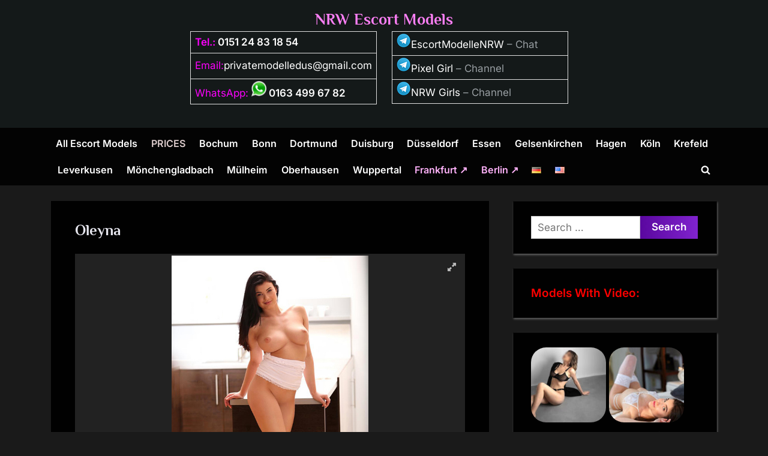

--- FILE ---
content_type: text/html; charset=UTF-8
request_url: https://www.nrwescortmodelle.com/en/oleyna/
body_size: 22836
content:
<!DOCTYPE html>
<html lang="en-US">
<head>
	<meta charset="UTF-8">
	<meta name="viewport" content="width=device-width, initial-scale=1.0">
	<meta name='robots' content='index, follow, max-image-preview:large, max-snippet:-1, max-video-preview:-1' />
<link rel="alternate" href="https://www.nrwescortmodelle.com/oleyna/" hreflang="de" />
<link rel="alternate" href="https://www.nrwescortmodelle.com/en/oleyna/" hreflang="en" />

	<!-- This site is optimized with the Yoast SEO plugin v26.6 - https://yoast.com/wordpress/plugins/seo/ -->
	<title>ESCORT KÖNIGSWINTER Concentrated Seductress Rubens Model Oleyna Likes Striptease When Ordering Sex</title>
	<meta name="description" content="ESCORT KÖNIGSWINTER concentrated seductress Rubensmodel Oleyna likes striptease when ordering sex. My appearance is well-groomed, natural and absolutely sexy, but my character is all the more versatile. Aren&#039;t you curious about what else I have to offer?" />
	<link rel="canonical" href="https://www.nrwescortmodelle.com/en/oleyna/" />
	<meta name="twitter:label1" content="Written by" />
	<meta name="twitter:data1" content="NRW Escort Modelle" />
	<meta name="twitter:label2" content="Est. reading time" />
	<meta name="twitter:data2" content="1 minute" />
	<script type="application/ld+json" class="yoast-schema-graph">{"@context":"https://schema.org","@graph":[{"@type":"WebPage","@id":"https://www.nrwescortmodelle.com/en/oleyna/","url":"https://www.nrwescortmodelle.com/en/oleyna/","name":"ESCORT KÖNIGSWINTER Concentrated Seductress Rubens Model Oleyna Likes Striptease When Ordering Sex","isPartOf":{"@id":"https://www.nrwescortmodelle.com/en/#website"},"primaryImageOfPage":{"@id":"https://www.nrwescortmodelle.com/en/oleyna/#primaryimage"},"image":{"@id":"https://www.nrwescortmodelle.com/en/oleyna/#primaryimage"},"thumbnailUrl":"https://www.nrwescortmodelle.com/wp-content/uploads/2021/02/ESCORT-KÖNIGSWINTER-Concentrated-Seductress-Rubens-Model-Oleyna-Likes-Striptease-When-Ordering-Sex-e1616609039443.jpg","datePublished":"2021-02-19T20:49:43+00:00","dateModified":"2021-05-10T18:17:51+00:00","author":{"@id":"https://www.nrwescortmodelle.com/en/#/schema/person/e92c8251269d66e2afa603a770445392"},"description":"ESCORT KÖNIGSWINTER concentrated seductress Rubensmodel Oleyna likes striptease when ordering sex. My appearance is well-groomed, natural and absolutely sexy, but my character is all the more versatile. Aren't you curious about what else I have to offer?","breadcrumb":{"@id":"https://www.nrwescortmodelle.com/en/oleyna/#breadcrumb"},"inLanguage":"en-US","potentialAction":[{"@type":"ReadAction","target":["https://www.nrwescortmodelle.com/en/oleyna/"]}]},{"@type":"ImageObject","inLanguage":"en-US","@id":"https://www.nrwescortmodelle.com/en/oleyna/#primaryimage","url":"https://www.nrwescortmodelle.com/wp-content/uploads/2021/02/ESCORT-KÖNIGSWINTER-Concentrated-Seductress-Rubens-Model-Oleyna-Likes-Striptease-When-Ordering-Sex-e1616609039443.jpg","contentUrl":"https://www.nrwescortmodelle.com/wp-content/uploads/2021/02/ESCORT-KÖNIGSWINTER-Concentrated-Seductress-Rubens-Model-Oleyna-Likes-Striptease-When-Ordering-Sex-e1616609039443.jpg","width":200,"height":200,"caption":"ESCORT KÖNIGSWINTER Concentrated Seductress Rubens Model Oleyna Likes Striptease When Ordering Sex"},{"@type":"BreadcrumbList","@id":"https://www.nrwescortmodelle.com/en/oleyna/#breadcrumb","itemListElement":[{"@type":"ListItem","position":1,"name":"Start Page","item":"https://www.nrwescortmodelle.com/en/"},{"@type":"ListItem","position":2,"name":"Oleyna"}]},{"@type":"WebSite","@id":"https://www.nrwescortmodelle.com/en/#website","url":"https://www.nrwescortmodelle.com/en/","name":"NRW Escort Models","description":"","potentialAction":[{"@type":"SearchAction","target":{"@type":"EntryPoint","urlTemplate":"https://www.nrwescortmodelle.com/en/?s={search_term_string}"},"query-input":{"@type":"PropertyValueSpecification","valueRequired":true,"valueName":"search_term_string"}}],"inLanguage":"en-US"},{"@type":"Person","@id":"https://www.nrwescortmodelle.com/en/#/schema/person/e92c8251269d66e2afa603a770445392","name":"NRW Escort Modelle","url":"https://www.nrwescortmodelle.com/en/author/nrw-escort-modelle/"}]}</script>
	<!-- / Yoast SEO plugin. -->



<style id='wp-img-auto-sizes-contain-inline-css'>
img:is([sizes=auto i],[sizes^="auto," i]){contain-intrinsic-size:3000px 1500px}
/*# sourceURL=wp-img-auto-sizes-contain-inline-css */
</style>
<link rel='stylesheet' id='ultimate-post-list-pro-public-style-css' href='https://www.nrwescortmodelle.com/wp-content/plugins/ultimate-post-list-pro/public/css/ultimate-post-list-pro-public.css?ver=9.1' media='all' />
<link rel='stylesheet' id='pressbook-fonts-css' href='https://www.nrwescortmodelle.com/wp-content/fonts/9f891dfaf258f985a73f26b7e08d7dca.css' media='all' />
<link rel='stylesheet' id='pressbook-style-css' href='https://www.nrwescortmodelle.com/wp-content/themes/pressbook-premium/style.min.css?ver=3.1.9' media='all' />
<style id='pressbook-style-inline-css'>
h1,h2,h3,h4,h5,h6,.site-title{font-family:'Philosopher',sans-serif;}
.site-branding{background-position:center center;}.site-branding{background-repeat:repeat;}.site-branding{background-size:contain;}.top-banner-image{max-height:150px;}.top-navbar{background:linear-gradient(0deg, #6709b4 0%, #390564 100%);}.social-navigation a:active .svg-icon,.social-navigation a:focus .svg-icon,.social-navigation a:hover .svg-icon,.top-navbar-3 .social-navigation a .svg-icon{color:#6709b4;}.top-navbar-3 .social-navigation a:active .svg-icon,.top-navbar-3 .social-navigation a:focus .svg-icon,.top-navbar-3 .social-navigation a:hover .svg-icon{color:#390564;}.top-info{background:rgba(0,0,0,0.94);}.top-info{color:#f4f4f4;}.top-info-contact span{font-weight:400;}.top-info-buttons .top-info-button{background:rgba(0,0,0,0.9);}.top-info-buttons .top-info-button{border-color:rgba(255,255,255,0.8);}.top-info-buttons .top-info-button{color:#f4f4f4;}.top-info-buttons .top-info-button{padding-top:0.55em;}.top-info-buttons .top-info-button{padding-bottom:0.55em;}.primary-navbar,.main-navigation ul ul{background:rgba(0,0,0,0.9);}.main-navigation .main-navigation-arrow-btn:active,.main-navigation .main-navigation-arrow-btn:hover,.main-navigation li.focus>.main-navigation-arrow-btn,.main-navigation:not(.toggled) li:hover>.main-navigation-arrow-btn,.main-navigation a:active,.main-navigation a:focus,.main-navigation a:hover{color:rgba(0,0,0,0.9);}.primary-navbar,.main-navigation-arrow-btn,.main-navigation-arrow-btn:focus,.main-navigation a,.primary-navbar-2 .main-navigation .main-navigation-arrow-btn:active,.primary-navbar-2 .main-navigation .main-navigation-arrow-btn:hover,.primary-navbar-2 .main-navigation a:active,.primary-navbar-2 .main-navigation a:focus,.primary-navbar-2 .main-navigation a:hover,.primary-navbar-2 .main-navigation li.focus>.main-navigation-arrow-btn,.primary-navbar-2 .main-navigation:not(.toggled) li:hover>.main-navigation-arrow-btn{color:#ffffff;}.main-navigation .main-navigation-arrow-btn:active,.main-navigation .main-navigation-arrow-btn:hover,.main-navigation li.focus>.main-navigation-arrow-btn,.main-navigation:not(.toggled) li:hover>.main-navigation-arrow-btn,.main-navigation a:active,.main-navigation a:focus,.main-navigation a:hover{background:#ffffff;}.primary-menu-toggle:focus,.main-navigation li .main-navigation-arrow-btn:focus{outline-color:#ffffff;}.site-branding{background-color:rgba(20,26,26,0.96);}.site-title,.site-title a,.site-title a:active,.site-title a:focus,.site-title a:hover{color:#fc7ff5;}.site-tagline{color:#ddcccc;}a{color:#ffffff;}a:active,a:focus,a:hover,.entry-title a:active,.entry-title a:focus,.entry-title a:hover,.c-sidebar a:active,.c-sidebar a:focus,.c-sidebar a:hover,.carousel-posts .carousel-post-title-link:active,.carousel-posts .carousel-post-title-link:focus,.carousel-posts .carousel-post-title-link:hover{color:#e558f2;}.more-link,.wp-block-search .wp-block-search__button,button,input[type=button],input[type=reset],input[type=submit]{background-image:linear-gradient(to right, #5b08a0 0%, #8023ce 51%, #5b08a0 100%);}.more-link,.wp-block-search .wp-block-search__button,button,input[type=button],input[type=reset],input[type=submit],.more-link:active,.more-link:focus,.more-link:hover,.wp-block-search .wp-block-search__button:active,.wp-block-search .wp-block-search__button:focus,.wp-block-search .wp-block-search__button:hover,button:active,button:focus,button:hover,input[type=button]:active,input[type=button]:focus,input[type=button]:hover,input[type=reset]:active,input[type=reset]:focus,input[type=reset]:hover,input[type=submit]:active,input[type=submit]:focus,input[type=submit]:hover{color:#ffffff;}.carousel-posts .glide__arrow:active,.carousel-posts .glide__arrow:focus,.carousel-posts .glide__arrow:hover{background:#6709b4;}.carousel-posts .glide__arrow:active,.carousel-posts .glide__arrow:focus,.carousel-posts .glide__arrow:hover{color:#ffffff;}.more-link,.wp-block-search .wp-block-search__button,button,input[type=button],input[type=reset],input[type=submit]{font-weight:600;}h1,h2,h3,h4,h5,h6{font-weight:700;}body{font-weight:400;}.site-title{font-weight:700;}.wp-block-search .wp-block-search__button,button,input[type=button],input[type=reset],input[type=submit]{padding-top:.45em;}.wp-block-search .wp-block-search__button,button,input[type=button],input[type=reset],input[type=submit]{padding-bottom:.5em;}.more-link{padding-top:.58em;}.more-link{padding-bottom:.62em;}.site-main,.pb-grid-post,body.pb-content-grid .site-main.site-main-grid .navigation.pagination .nav-links,body.pb-content-grid .pb-archv-header-show{background:rgba(0,0,0,0.97);}.site-main{border-color:rgba(0,0,0,0.97);}.entry-title,.entry-title a,.site-main h1,.site-main h2,.site-main h3,.site-main h4,.site-main h5,.site-main h6{color:#e7e7ef;}body,.cat-links a:active,.cat-links a:focus,.cat-links a:hover,.entry-meta a:active,.entry-meta a:focus,.entry-meta a:hover,.tag-links a:active,.tag-links a:focus,.tag-links a:hover,.comment-metadata a:active,.comment-metadata a:focus,.comment-metadata a:hover{color:#999fa3;}.more-link:active,.more-link:focus{outline-color:#999fa3;}.c-sidebar .widget{background:rgba(0,0,0,0.97);}.c-sidebar h1,.c-sidebar h2,.c-sidebar h3,.c-sidebar h4,.c-sidebar h5,.c-sidebar h6{color:#e7e7ef;}.c-sidebar,.c-sidebar a{color:#999fa3;}.c-sidebar .widget{border-color:#101010;}.c-sidebar .widget .widget-title::after,.c-sidebar .widget_block h1:first-child::after,.c-sidebar .widget_block h2:first-child::after,.c-sidebar .widget_block h3:first-child::after{background:#b57de3;}.cat-links .svg-icon,.cat-links a,.entry-meta .svg-icon,.entry-meta a,.tag-links .svg-icon,.tag-links a,.post-edit-link-wrap,.pb-article.sticky .pb-sticky,.comment-metadata a{color:#b8bcbf;}.header-carousel-posts .glide__slide,.header-carousel-posts .glide__arrow{background:rgba(0,0,0,0.91);}.header-carousel-posts{color:#b8bcbf;}.footer-carousel-posts .glide__slide,.footer-carousel-posts .glide__arrow{background:rgba(0,0,0,0.91);}.footer-carousel-posts{color:#b8bcbf;}.pb-featured-link{background:#1f2021;}.pb-featured-title,.pb-featured-taxonomy{background:rgba(0,0,0,0.45);}.pb-grid-related-link::before{background:#1f2021;}.pb-related-post-taxonomy{background:rgba(0,0,0,0.45);}.footer-widgets,.copyright-text{background:rgba(0,0,0,0.94);}.footer-widgets,.footer-widgets a:hover,.footer-widgets a:focus,.footer-widgets a:active,.copyright-text a:hover,.copyright-text a:focus,.copyright-text a:active{color:#ffffff;}.footer-widgets a{color:#999fa3;}.footer-widgets-wrap,.footer-widgets .widget .wp-calendar-table table,.footer-widgets .widget .wp-calendar-table th,.footer-widgets .widget .wp-calendar-table td{border-color:#666666;}.copyright-text{color:#e1e1e1;}.copyright-text a,.footer-widgets-design-2 .widget li::before{color:#b57de3;}.footer-widgets-design-2 .widget .widget-title::after,.footer-widgets-design-2 .widget_block h1:first-child::after,.footer-widgets-design-2 .widget_block h2:first-child::after,.footer-widgets-design-2 .widget_block h3:first-child::after{background:#b57de3;}.go-to-top:focus,.go-to-top:hover{background:linear-gradient(0deg, #5b08a0 0%, #8023ce 100%);}.go-to-top:focus{box-shadow:0px 0px 3px #5b08a0;}.go-to-top:active{background:#5b08a0;}
/*# sourceURL=pressbook-style-inline-css */
</style>
<link rel='stylesheet' id='slb_core-css' href='https://www.nrwescortmodelle.com/wp-content/plugins/simple-lightbox/client/css/app.css?ver=2.9.4' media='all' />
<link rel='stylesheet' id='new-royalslider-core-css-css' href='https://www.nrwescortmodelle.com/wp-content/plugins/new-royalslider/lib/royalslider/royalslider.css?ver=3.4.2' media='all' />
<link rel='stylesheet' id='rsUni-css-css' href='https://www.nrwescortmodelle.com/wp-content/plugins/new-royalslider/lib/royalslider/skins/universal/rs-universal.css?ver=3.4.2' media='all' />
<script src="https://www.nrwescortmodelle.com/wp-includes/js/jquery/jquery.min.js?ver=3.7.1" id="jquery-core-js"></script>
<script src="https://www.nrwescortmodelle.com/wp-includes/js/jquery/jquery-migrate.min.js?ver=3.4.1" id="jquery-migrate-js"></script>
<script id="ultimate-post-list-pro-js-extra">
var uplp_vars = {"uplp_nonce":"d26a780462","ajaxurl":"https://www.nrwescortmodelle.com/wp-admin/admin-ajax.php"};
//# sourceURL=ultimate-post-list-pro-js-extra
</script>
<script src="https://www.nrwescortmodelle.com/wp-content/plugins/ultimate-post-list-pro/public/js/ultimate-post-list-pro-public.js?ver=9.1" id="ultimate-post-list-pro-js"></script>
<script src="https://www.nrwescortmodelle.com/wp-content/plugins/wp-hide-post/public/js/wp-hide-post-public.js?ver=2.0.10" id="wp-hide-post-js"></script>
<script src="https://www.nrwescortmodelle.com/wp-content/themes/pressbook-premium/inc/libs/macy/macy.min.js?ver=2.5.1" id="macy-js"></script>
<link rel="EditURI" type="application/rsd+xml" title="RSD" href="https://www.nrwescortmodelle.com/xmlrpc.php?rsd" />

<link rel='shortlink' href='https://www.nrwescortmodelle.com/?p=16144' />
<style id="custom-background-css">
body.custom-background { background-color: #1a1a1a; }
</style>
			<style id="wp-custom-css">
			.pb-grid-post .entry-header {
	flex-grow: 1;
	display: flex;
	flex-direction: column;
	padding: 0.1em 1.5em;
}


a {
  text-decoration: none;
}

.site-branding.site-branding-center {
  padding:0.8em 0;
  text-align:center
		}


.c-primary-navbar-2 .site-branding.site-branding-center {
  padding-top:0.8em;
  padding-bottom:0.8em		</style>
		<link rel='stylesheet' id='su-shortcodes-css' href='https://www.nrwescortmodelle.com/wp-content/plugins/shortcodes-ultimate/includes/css/shortcodes.css?ver=7.4.7' media='all' />
<meta name="generator" content="WP Rocket 3.20.2" data-wpr-features="wpr_desktop" /></head>
<body class="wp-singular post-template-default single single-post postid-16144 single-format-standard custom-background wp-embed-responsive wp-theme-pressbook-premium single-sidebar right-sidebar pb-content-grid side-widget-ld-lg-right pb-font-md pb-lh-1-75 pressbook-dark">

<div data-rocket-location-hash="54257ff4dc2eb7aae68fa23eb5f11e06" id="page" class="site">
	<a class="skip-link screen-reader-text" href="#content">Skip to content</a>

	<header data-rocket-location-hash="31bfe1eb3fb22ee797ac0b2931ceb424" id="masthead" class="site-header c-primary-navbar-1">
		<div data-rocket-location-hash="9306a37588cf9ccdbe9b0d6fce867c9d" class="site-branding site-branding-center">
		<div class="u-wrapper site-branding-wrap">
		<div class="site-logo-title logo--lg-size-6 logo--md-size-5 logo--sm-size-2">
			
			<div class="site-title-tagline">
							<p class="site-title site-title--lg-size-5 site-title--md-size-6 site-title--sm-size-3"><a href="https://www.nrwescortmodelle.com/en/" rel="home">NRW Escort Models</a></p>
								<p class="site-tagline tagline--lg-size-5 tagline--md-size-4 tagline--sm-size-2"></p>
			</div><!-- .site-title-tagline -->
		</div><!-- .site-logo-title -->

		<div class="su-row"><div class="su-column su-column-size-1-2"><div class="su-column-inner su-u-clearfix su-u-trim">
<table class="alignright" border="2" width="50%" cellspacing="0" cellpadding="0">
<tbody>
<tr>
<th style="text-align: left;" scope="col"><span style="color: #ff00ff;">Tel.: </span><strong><a href="tel:+4915124831854">0151 24 83 18 54</a></strong></th>
</tr>
<tr style="height: 43px;">
<td style="text-align: left;"><span style="color: #ff00ff;">Email:<span style="color: #000000;"><a href="mailto:privatemodelledus@gmail.com">privatemodelledus@gmail.com</a></span></span></td>
</tr>
<tr>
<td style="text-align: left;"><span style="color: #ff00ff;">WhatsApp: <a href="https://wa.me/+491634996782?text=Hi%20nrwescortmodelle.com/en/%20" target="_blank" rel="noopener"><img decoding="async" src="https://www.nrwescortmodelle.com/wp-content/uploads/2018/01/whatsapplogo.png" alt="" width="25" height="25" /><strong> 0163 499 67 82</strong></a></span></td>
</tr>
</tbody>
</table>
</div></div>
<div class="su-column su-column-size-1-2"><div class="su-column-inner su-u-clearfix su-u-trim">
<table class="alignright" border="2" width="50%" cellspacing="0" cellpadding="0">
<tbody>
<tr>
<td style="text-align: left;"><a href="https://t.me/escortmodellenrw" target="_blank" rel="noopener"><img decoding="async" class="alignnone size-full wp-image-66838" src="https://www.nrwescortmodelle.com/wp-content/uploads/2021/10/telegram-neu.png" alt="" width="24" height="24" />EscortModelleNRW</a> &#8211; Chat</td>
</tr>
<tr>
<td style="text-align: left;"><img decoding="async" class="alignnone size-full wp-image-66838" src="https://www.nrwescortmodelle.com/wp-content/uploads/2021/10/telegram-neu.png" alt="" width="24" height="24" /><a href="https://t.me/+HQv-yA3cYYJlNzEy" target="_blank" rel="noopener">Pixel Girl</a> &#8211; Channel</td>
</tr>
<tr>
<td style="text-align: left;"><img decoding="async" class="alignnone size-full wp-image-66838" src="https://www.nrwescortmodelle.com/wp-content/uploads/2021/10/telegram-neu.png" alt="" width="24" height="24" /><a href="https://t.me/+diwky4y4_bA3ZjBi" target="_blank" rel="noopener">NRW Girls</a> &#8211; Channel</td>
</tr>
</tbody>
</table>
</div></div></div>
	</div><!-- .site-branding-wrap -->
</div><!-- .site-branding -->
	<div data-rocket-location-hash="b3b3294f6a9ab90f8cd451130286ec3b" class="primary-navbar primary-navbar-1">
		<div class="u-wrapper primary-navbar-wrap">
			<nav id="site-navigation" class="main-navigation" aria-label="Primary Menu">
				<button class="primary-menu-toggle" aria-controls="primary-menu" aria-expanded="false" aria-label="Toggle Primary Menu">
					<svg class="svg-icon" width="24" height="24" aria-hidden="true" role="img" focusable="false" viewBox="0.0 0 1536.0 2048" xmlns="http://www.w3.org/2000/svg"><path d="M1536,1472v128c0,17.333-6.333,32.333-19,45s-27.667,19-45,19H64c-17.333,0-32.333-6.333-45-19s-19-27.667-19-45v-128  c0-17.333,6.333-32.333,19-45s27.667-19,45-19h1408c17.333,0,32.333,6.333,45,19S1536,1454.667,1536,1472z M1536,960v128  c0,17.333-6.333,32.333-19,45s-27.667,19-45,19H64c-17.333,0-32.333-6.333-45-19s-19-27.667-19-45V960c0-17.333,6.333-32.333,19-45  s27.667-19,45-19h1408c17.333,0,32.333,6.333,45,19S1536,942.667,1536,960z M1536,448v128c0,17.333-6.333,32.333-19,45  s-27.667,19-45,19H64c-17.333,0-32.333-6.333-45-19S0,593.333,0,576V448c0-17.333,6.333-32.333,19-45s27.667-19,45-19h1408  c17.333,0,32.333,6.333,45,19S1536,430.667,1536,448z"></path></svg><svg class="svg-icon" width="24" height="24" aria-hidden="true" role="img" focusable="false" viewBox="0 0 1792 1792" xmlns="http://www.w3.org/2000/svg"><path d="M1490 1322q0 40-28 68l-136 136q-28 28-68 28t-68-28l-294-294-294 294q-28 28-68 28t-68-28l-136-136q-28-28-28-68t28-68l294-294-294-294q-28-28-28-68t28-68l136-136q28-28 68-28t68 28l294 294 294-294q28-28 68-28t68 28l136 136q28 28 28 68t-28 68l-294 294 294 294q28 28 28 68z" /></svg>				</button>
				<div class="menu-top-navi-en-container"><ul id="primary-menu" class="menu"><li id="menu-item-1345" class="menu-item menu-item-type-custom menu-item-object-custom menu-item-home menu-item-1345"><a href="https://www.nrwescortmodelle.com/en/" title="Escort Models"><b>All Escort Models</b></a></li>
<li id="menu-item-746" class="menu-item menu-item-type-post_type menu-item-object-page menu-item-746"><a href="https://www.nrwescortmodelle.com/en/escort-prices-nrw/" title="Escort Prices (NRW)"><span style="color: #ddcccc;">PRICES</span></a></li>
<li id="menu-item-719" class="menu-item menu-item-type-taxonomy menu-item-object-category menu-item-719"><a href="https://www.nrwescortmodelle.com/en/nrw/bochum/" title="Escort Bochum">Bochum</a></li>
<li id="menu-item-720" class="menu-item menu-item-type-taxonomy menu-item-object-category menu-item-720"><a href="https://www.nrwescortmodelle.com/en/nrw/bonn/" title="Escort Bonn">Bonn</a></li>
<li id="menu-item-721" class="menu-item menu-item-type-taxonomy menu-item-object-category current-post-ancestor current-menu-parent current-custom-parent menu-item-721"><a href="https://www.nrwescortmodelle.com/en/nrw/dortmund/" title="Escort Dortmund">Dortmund</a></li>
<li id="menu-item-722" class="menu-item menu-item-type-taxonomy menu-item-object-category menu-item-722"><a href="https://www.nrwescortmodelle.com/en/nrw/duisburg/" title="Escort Duisburg">Duisburg</a></li>
<li id="menu-item-723" class="menu-item menu-item-type-taxonomy menu-item-object-category menu-item-723"><a href="https://www.nrwescortmodelle.com/en/nrw/duesseldorf/" title="Escort Düsseldorf">Düsseldorf</a></li>
<li id="menu-item-724" class="menu-item menu-item-type-taxonomy menu-item-object-category menu-item-724"><a href="https://www.nrwescortmodelle.com/en/nrw/essen/" title="Escort Essen">Essen</a></li>
<li id="menu-item-43070" class="menu-item menu-item-type-taxonomy menu-item-object-category menu-item-43070"><a href="https://www.nrwescortmodelle.com/en/nrw/gelsenkirchen/" title="Escort Gelsenkirchen">Gelsenkirchen</a></li>
<li id="menu-item-725" class="menu-item menu-item-type-taxonomy menu-item-object-category menu-item-725"><a href="https://www.nrwescortmodelle.com/en/nrw/hagen/" title="Escort Hagen">Hagen</a></li>
<li id="menu-item-726" class="menu-item menu-item-type-taxonomy menu-item-object-category menu-item-726"><a href="https://www.nrwescortmodelle.com/en/nrw/koeln/" title="Escort Köln">Köln</a></li>
<li id="menu-item-727" class="menu-item menu-item-type-taxonomy menu-item-object-category current-post-ancestor current-menu-parent current-custom-parent menu-item-727"><a href="https://www.nrwescortmodelle.com/en/nrw/krefeld/" title="Escort Krefeld">Krefeld</a></li>
<li id="menu-item-728" class="menu-item menu-item-type-taxonomy menu-item-object-category menu-item-728"><a href="https://www.nrwescortmodelle.com/en/nrw/leverkusen/" title="Escort Leverkusen">Leverkusen</a></li>
<li id="menu-item-731" class="menu-item menu-item-type-taxonomy menu-item-object-category current-post-ancestor current-menu-parent current-custom-parent menu-item-731"><a href="https://www.nrwescortmodelle.com/en/nrw/moenchengladbach/" title="Escort Mönchengladbach">Mönchengladbach</a></li>
<li id="menu-item-732" class="menu-item menu-item-type-taxonomy menu-item-object-category menu-item-732"><a href="https://www.nrwescortmodelle.com/en/nrw/muelheim-an-der-ruhr/" title="Escort Mülheim an der Ruhr">Mülheim</a></li>
<li id="menu-item-733" class="menu-item menu-item-type-taxonomy menu-item-object-category current-post-ancestor current-menu-parent current-custom-parent menu-item-733"><a href="https://www.nrwescortmodelle.com/en/nrw/oberhausen/" title="Escort Oberhausen">Oberhausen</a></li>
<li id="menu-item-734" class="menu-item menu-item-type-taxonomy menu-item-object-category menu-item-734"><a href="https://www.nrwescortmodelle.com/en/nrw/wuppertal/" title="Escort Wuppertal">Wuppertal</a></li>
<li id="menu-item-7681" class="menu-item menu-item-type-custom menu-item-object-custom menu-item-7681"><a target="_blank" href="https://www.privatmodellefrankfurt.com/en/" title="Escort Models Frankfurt"><span style="color: #ffb2fa;">Frankfurt ↗</span></a></li>
<li id="menu-item-7684" class="menu-item menu-item-type-custom menu-item-object-custom menu-item-7684"><a target="_blank" href="https://www.privatmodelleberlin.com/en/" title="Escorts Berlin"><span style="color: #ffb2fa;">Berlin ↗</span></a></li>
<li id="menu-item-955-de" class="lang-item lang-item-345 lang-item-de lang-item-first menu-item menu-item-type-custom menu-item-object-custom menu-item-955-de"><a href="https://www.nrwescortmodelle.com/oleyna/" hreflang="de-DE" lang="de-DE"><img src="[data-uri]" alt="Deutsch" width="16" height="11" style="width: 16px; height: 11px;" /></a></li>
<li id="menu-item-955-en" class="lang-item lang-item-348 lang-item-en current-lang menu-item menu-item-type-custom menu-item-object-custom menu-item-955-en"><a href="https://www.nrwescortmodelle.com/en/oleyna/" hreflang="en-US" lang="en-US"><img src="[data-uri]" alt="English" width="16" height="11" style="width: 16px; height: 11px;" /></a></li>
<li class="primary-menu-search"><a href="#" class="primary-menu-search-toggle" aria-expanded="false"><span class="screen-reader-text">Toggle search form</span><svg class="svg-icon" width="24" height="24" aria-hidden="true" role="img" focusable="false" viewBox="0 0 1792 1792" xmlns="http://www.w3.org/2000/svg"><path d="M1216 832q0-185-131.5-316.5t-316.5-131.5-316.5 131.5-131.5 316.5 131.5 316.5 316.5 131.5 316.5-131.5 131.5-316.5zm512 832q0 52-38 90t-90 38q-54 0-90-38l-343-342q-179 124-399 124-143 0-273.5-55.5t-225-150-150-225-55.5-273.5 55.5-273.5 150-225 225-150 273.5-55.5 273.5 55.5 225 150 150 225 55.5 273.5q0 220-124 399l343 343q37 37 37 90z" /></svg><svg class="svg-icon" width="24" height="24" aria-hidden="true" role="img" focusable="false" viewBox="0 0 1792 1792" xmlns="http://www.w3.org/2000/svg"><path d="M1490 1322q0 40-28 68l-136 136q-28 28-68 28t-68-28l-294-294-294 294q-28 28-68 28t-68-28l-136-136q-28-28-28-68t28-68l294-294-294-294q-28-28-28-68t28-68l136-136q28-28 68-28t68 28l294 294 294-294q28-28 68-28t68 28l136 136q28 28 28 68t-28 68l-294 294 294 294q28 28 28 68z" /></svg></a><div class="search-form-wrap"><form role="search" method="get" class="search-form" action="https://www.nrwescortmodelle.com/en/">
				<label>
					<span class="screen-reader-text">Search for:</span>
					<input type="search" class="search-field" placeholder="Search &hellip;" value="" name="s" />
				</label>
				<input type="submit" class="search-submit" value="Search" />
			</form></div></li></ul></div>			</nav><!-- #site-navigation -->
		</div><!-- .primary-navbar-wrap -->
	</div><!-- .primary-navbar -->
		</header><!-- #masthead -->

	<div data-rocket-location-hash="595d943ee05848cdfea111ae6e6fbd83" id="content" class="site-content">

	<div data-rocket-location-hash="00a71c3157e2e62f438f823e6c1ab97c" class="pb-content-sidebar u-wrapper">
		<main id="primary" class="site-main">

		
<article id="post-16144" class="pb-article pb-singular post-16144 post type-post status-publish format-standard has-post-thumbnail hentry category-anal category-dortmund category-krefeld category-big-boobs category-fat category-moenchengladbach category-oberhausen category-high-class category-mature tag-erotic-adventure tag-aachen tag-alfter tag-baesweiler tag-dueren tag-emmerich-am-rhein tag-frechen tag-geilenkirchen tag-gladbeck tag-goch tag-gummersbach tag-hamminkeln tag-herdecke-an-der-ruhr tag-herne tag-juelich tag-kamp-lintfort tag-kerpen tag-koenigswinter tag-lindlar tag-lohmar tag-meerbusch tag-mettmann tag-duisburg tag-oberhausen tag-neukirchen-vluyn tag-neuss tag-pulheim tag-ratingen tag-rheinbach tag-sankt-augustin tag-schwerte tag-solingen tag-velbert tag-wachtberg tag-wermelskirchen tag-wuelfrath">
	
	<header class="entry-header">
	<h1 class="entry-title">Oleyna</h1>		<div class="entry-meta hide-entry-meta hide-posted-on hide-posted-by">
					<span class="posted-on">
			<svg class="svg-icon" width="24" height="24" aria-hidden="true" role="img" focusable="false" viewBox="0.0 0 1664.0 2048" xmlns="http://www.w3.org/2000/svg"><path d="M128,1792h1408V768H128V1792z M512,576V288c0-9.333-3-17-9-23s-13.667-9-23-9h-64c-9.333,0-17,3-23,9s-9,13.667-9,23v288  c0,9.333,3,17,9,23s13.667,9,23,9h64c9.333,0,17-3,23-9S512,585.333,512,576z M1280,576V288c0-9.333-3-17-9-23s-13.667-9-23-9h-64  c-9.333,0-17,3-23,9s-9,13.667-9,23v288c0,9.333,3,17,9,23s13.667,9,23,9h64c9.333,0,17-3,23-9S1280,585.333,1280,576z M1664,512  v1280c0,34.667-12.667,64.667-38,90s-55.333,38-90,38H128c-34.667,0-64.667-12.667-90-38s-38-55.333-38-90V512  c0-34.667,12.667-64.667,38-90s55.333-38,90-38h128v-96c0-44,15.667-81.667,47-113s69-47,113-47h64c44,0,81.667,15.667,113,47  s47,69,47,113v96h384v-96c0-44,15.667-81.667,47-113s69-47,113-47h64c44,0,81.667,15.667,113,47s47,69,47,113v96h128  c34.667,0,64.667,12.667,90,38S1664,477.333,1664,512z" /></svg>			<a href="https://www.nrwescortmodelle.com/en/oleyna/" rel="bookmark">
				<span class="screen-reader-text">Posted on </span><time class="entry-date published" datetime="2021-02-19T21:49:43+01:00">2021-02-19</time><time class="updated" datetime="2021-05-10T20:17:51+02:00">2021-05-10</time>			</a>
		</span><!-- .posted-on -->
				<span class="posted-by byline">
			<svg class="svg-icon" width="24" height="24" aria-hidden="true" role="img" focusable="false" viewBox="0.0 0 1408.0 2048" xmlns="http://www.w3.org/2000/svg"><path d="M1408,1533c0,80-24.333,143.167-73,189.5s-113.333,69.5-194,69.5H267c-80.667,0-145.333-23.167-194-69.5S0,1613,0,1533  c0-35.333,1.167-69.833,3.5-103.5s7-70,14-109S33.333,1245.333,44,1212s25-65.833,43-97.5s38.667-58.667,62-81  c23.333-22.333,51.833-40.167,85.5-53.5s70.833-20,111.5-20c6,0,20,7.167,42,21.5s46.833,30.333,74.5,48  c27.667,17.667,63.667,33.667,108,48S659.333,1099,704,1099s89.167-7.167,133.5-21.5s80.333-30.333,108-48  c27.667-17.667,52.5-33.667,74.5-48s36-21.5,42-21.5c40.667,0,77.833,6.667,111.5,20s62.167,31.167,85.5,53.5  c23.333,22.333,44,49.333,62,81s32.333,64.167,43,97.5s19.5,69.5,26.5,108.5s11.667,75.333,14,109S1408,1497.667,1408,1533z   M1088,640c0,106-37.5,196.5-112.5,271.5S810,1024,704,1024s-196.5-37.5-271.5-112.5S320,746,320,640s37.5-196.5,112.5-271.5  S598,256,704,256s196.5,37.5,271.5,112.5S1088,534,1088,640z"></path></svg>			<a href="https://www.nrwescortmodelle.com/en/author/nrw-escort-modelle/">
				<span class="screen-reader-text">By </span>NRW Escort Modelle			</a>
		</span><!-- .posted-by -->
				</div><!-- .entry-meta -->
			</header><!-- .entry-header -->

	
	<div class="pb-content">
		<div class="entry-content">
			<div id="new-royalslider-669" class="royalSlider new-royalslider-669 rsUni rs-image-gallery" style="width:100%;height:500px;;" data-rs-options='{&quot;template&quot;:&quot;default&quot;,&quot;image_generation&quot;:{&quot;lazyLoading&quot;:&quot;true&quot;,&quot;imageWidth&quot;:&quot;&quot;,&quot;imageHeight&quot;:&quot;&quot;,&quot;thumbImageWidth&quot;:96,&quot;thumbImageHeight&quot;:72},&quot;thumbs&quot;:{&quot;paddingBottom&quot;:4,&quot;thumbWidth&quot;:96,&quot;thumbHeight&quot;:72,&quot;appendSpan&quot;:&quot;true&quot;},&quot;fullscreen&quot;:{&quot;enabled&quot;:&quot;true&quot;,&quot;nativeFS&quot;:&quot;true&quot;},&quot;video&quot;:[],&quot;block&quot;:{&quot;moveOffset&quot;:20,&quot;speed&quot;:400,&quot;delay&quot;:200},&quot;width&quot;:&quot;100%&quot;,&quot;height&quot;:500,&quot;autoScaleSlider&quot;:&quot;true&quot;,&quot;autoScaleSliderWidth&quot;:960,&quot;autoScaleSliderHeight&quot;:850,&quot;controlNavigation&quot;:&quot;thumbnails&quot;,&quot;arrowsNavHideOnTouch&quot;:&quot;true&quot;,&quot;globalCaptionInside&quot;:&quot;true&quot;,&quot;keyboardNavEnabled&quot;:&quot;true&quot;,&quot;fadeinLoadedSlide&quot;:&quot;false&quot;}'>
<div class="rsContent">
  <a href="https://www.nrwescortmodelle.com/wp-content/uploads/2021/02/Oleyna-L-190221l.jpg" class="rsImg" data-rsBigImg="https://www.nrwescortmodelle.com/wp-content/uploads/2021/02/Oleyna-L-190221l.jpg" data-slb-active="1" data-slb-asset="2061338609" data-slb-internal="0" data-slb-group="16144">Oleyna-L-190221l</a>
  <div class="rsTmb"><img decoding="async" src="https://www.nrwescortmodelle.com/wp-content/uploads/2021/02/Oleyna-L-190221l-96x72.jpg" alt="" /></div>
  
  
</div>
<div class="rsContent">
  <a href="https://www.nrwescortmodelle.com/wp-content/uploads/2021/02/Oleyna-L-190221a.jpg" class="rsImg" data-rsBigImg="https://www.nrwescortmodelle.com/wp-content/uploads/2021/02/Oleyna-L-190221a.jpg" data-slb-active="1" data-slb-asset="878246513" data-slb-internal="0" data-slb-group="16144">Oleyna-L-190221a</a>
  <div class="rsTmb"><img decoding="async" src="https://www.nrwescortmodelle.com/wp-content/uploads/2021/02/Oleyna-L-190221a-96x72.jpg" alt="" /></div>
  
  
</div>
<div class="rsContent">
  <a href="https://www.nrwescortmodelle.com/wp-content/uploads/2021/02/Oleyna-L-190221c.jpg" class="rsImg" data-rsBigImg="https://www.nrwescortmodelle.com/wp-content/uploads/2021/02/Oleyna-L-190221c.jpg" data-slb-active="1" data-slb-asset="2128339017" data-slb-internal="0" data-slb-group="16144">Oleyna-L-190221c</a>
  <div class="rsTmb"><img decoding="async" src="https://www.nrwescortmodelle.com/wp-content/uploads/2021/02/Oleyna-L-190221c-96x72.jpg" alt="" /></div>
  
  
</div>
<div class="rsContent">
  <a href="https://www.nrwescortmodelle.com/wp-content/uploads/2021/02/Oleyna-L-190221e.jpg" class="rsImg" data-rsBigImg="https://www.nrwescortmodelle.com/wp-content/uploads/2021/02/Oleyna-L-190221e.jpg" data-slb-active="1" data-slb-asset="1168237147" data-slb-internal="0" data-slb-group="16144">Oleyna-L-190221e</a>
  <div class="rsTmb"><img decoding="async" src="https://www.nrwescortmodelle.com/wp-content/uploads/2021/02/Oleyna-L-190221e-96x72.jpg" alt="" /></div>
  
  
</div>
<div class="rsContent">
  <a href="https://www.nrwescortmodelle.com/wp-content/uploads/2021/02/Oleyna-L-190221b.jpg" class="rsImg" data-rsBigImg="https://www.nrwescortmodelle.com/wp-content/uploads/2021/02/Oleyna-L-190221b.jpg" data-slb-active="1" data-slb-asset="926569944" data-slb-internal="0" data-slb-group="16144">Oleyna-L-190221b</a>
  <div class="rsTmb"><img decoding="async" src="https://www.nrwescortmodelle.com/wp-content/uploads/2021/02/Oleyna-L-190221b-96x72.jpg" alt="" /></div>
  
  
</div>
<div class="rsContent">
  <a href="https://www.nrwescortmodelle.com/wp-content/uploads/2021/02/Oleyna-L-190221f.jpg" class="rsImg" data-rsBigImg="https://www.nrwescortmodelle.com/wp-content/uploads/2021/02/Oleyna-L-190221f.jpg" data-slb-active="1" data-slb-asset="1886535762" data-slb-internal="0" data-slb-group="16144">Oleyna-L-190221f</a>
  <div class="rsTmb"><img decoding="async" src="https://www.nrwescortmodelle.com/wp-content/uploads/2021/02/Oleyna-L-190221f-96x72.jpg" alt="" /></div>
  
  
</div>
<div class="rsContent">
  <a href="https://www.nrwescortmodelle.com/wp-content/uploads/2021/02/Oleyna-L-190221g.jpg" class="rsImg" data-rsBigImg="https://www.nrwescortmodelle.com/wp-content/uploads/2021/02/Oleyna-L-190221g.jpg" data-slb-active="1" data-slb-asset="1457100824" data-slb-internal="0" data-slb-group="16144">Oleyna-L-190221g</a>
  <div class="rsTmb"><img decoding="async" src="https://www.nrwescortmodelle.com/wp-content/uploads/2021/02/Oleyna-L-190221g-96x72.jpg" alt="" /></div>
  
  
</div>
<div class="rsContent">
  <a href="https://www.nrwescortmodelle.com/wp-content/uploads/2021/02/Oleyna-L-190221d.jpg" class="rsImg" data-rsBigImg="https://www.nrwescortmodelle.com/wp-content/uploads/2021/02/Oleyna-L-190221d.jpg" data-slb-active="1" data-slb-asset="2007924040" data-slb-internal="0" data-slb-group="16144">Oleyna-L-190221d</a>
  <div class="rsTmb"><img decoding="async" src="https://www.nrwescortmodelle.com/wp-content/uploads/2021/02/Oleyna-L-190221d-96x72.jpg" alt="" /></div>
  
  
</div>
<div class="rsContent">
  <a href="https://www.nrwescortmodelle.com/wp-content/uploads/2021/02/Oleyna-L-190221h.jpg" class="rsImg" data-rsBigImg="https://www.nrwescortmodelle.com/wp-content/uploads/2021/02/Oleyna-L-190221h.jpg" data-slb-active="1" data-slb-asset="554133674" data-slb-internal="0" data-slb-group="16144">Oleyna-L-190221h</a>
  <div class="rsTmb"><img decoding="async" src="https://www.nrwescortmodelle.com/wp-content/uploads/2021/02/Oleyna-L-190221h-96x72.jpg" alt="" /></div>
  
  
</div>
<div class="rsContent">
  <a href="https://www.nrwescortmodelle.com/wp-content/uploads/2021/02/Oleyna-L-190221i.jpg" class="rsImg" data-rsBigImg="https://www.nrwescortmodelle.com/wp-content/uploads/2021/02/Oleyna-L-190221i.jpg" data-slb-active="1" data-slb-asset="1065698939" data-slb-internal="0" data-slb-group="16144">Oleyna-L-190221i</a>
  <div class="rsTmb"><img decoding="async" src="https://www.nrwescortmodelle.com/wp-content/uploads/2021/02/Oleyna-L-190221i-96x72.jpg" alt="" /></div>
  
  
</div>
<div class="rsContent">
  <a href="https://www.nrwescortmodelle.com/wp-content/uploads/2021/02/Oleyna-L-190221m.jpg" class="rsImg" data-rsBigImg="https://www.nrwescortmodelle.com/wp-content/uploads/2021/02/Oleyna-L-190221m.jpg" data-slb-active="1" data-slb-asset="1647149356" data-slb-internal="0" data-slb-group="16144">Oleyna-L-190221m</a>
  <div class="rsTmb"><img decoding="async" src="https://www.nrwescortmodelle.com/wp-content/uploads/2021/02/Oleyna-L-190221m-96x72.jpg" alt="" /></div>
  
  
</div>
<div class="rsContent">
  <a href="https://www.nrwescortmodelle.com/wp-content/uploads/2021/02/Oleyna-L-190221n.jpg" class="rsImg" data-rsBigImg="https://www.nrwescortmodelle.com/wp-content/uploads/2021/02/Oleyna-L-190221n.jpg" data-slb-active="1" data-slb-asset="796484147" data-slb-internal="0" data-slb-group="16144">Oleyna-L-190221n</a>
  <div class="rsTmb"><img decoding="async" src="https://www.nrwescortmodelle.com/wp-content/uploads/2021/02/Oleyna-L-190221n-96x72.jpg" alt="" /></div>
  
  
</div>

</div>

<p>&nbsp;</p>
<table border="0" width="100%" cellspacing="0" cellpadding="0">
<tbody>
<tr>
<td style="text-align: center;" colspan="2"></td>
</tr>
<tr>
<td width="50%"><strong><span style="color: #ff00ff;">Name:</span> <span style="color: #ff0000;"> Oleyna </span></strong></td>
<td width="50%"><span style="color: #ff00ff;"><strong>extra charge</strong></span></td>
</tr>
<tr>
<td width="50%">Age: 24</td>
<td rowspan="6" align="left" valign="top" width="50%">Anal: 50 €<br />
Dildo games (active): 10 €<br />
Dildo games (passive): 10 €<br />
Kissing with tongue: 20 €<br />
Lesbian games: 40 €<br />
Striptease: 10 €<br />
Special oil massage: 20 €<br />
Cum on body: 10 €<br />
Facial: 30 €<br />
Multiple men 30 min. 1 man: 60 €<br />
Bi, service for woman: 40 €<br />
Bi, service for couples: 60 €<br />
Feet erotic: 10 €<br />
Trampling: 10 €<br />
Slightly fingering: 10 €<br />
Prostata Massage: 20 €<br />
Doctorgames: 30 €<br />
Domina: 30 €<br />
Egg-Licking: 20 €<br />
Facesitting: 10 €<br />
Corset: 30 €<br />
Roleplaying Special: 20 €<br />
Soft-Slavian: 30 €</td>
</tr>
<tr>
<td width="50%">Bra: 75 C</td>
</tr>
<tr>
<td width="50%">Clothing Size: 34</td>
</tr>
<tr>
<td width="50%">Body Size: 165</td>
</tr>
<tr>
<td width="50%">Nationality: Europe</td>
</tr>
<tr>
<td align="left" valign="top" width="50%">Language: English, Turkish</td>
</tr>
</tbody>
</table>
<p><span style="color: #ff00ff;"><strong>Service included</strong></span></p>
<div class="su-box-title">
<div class="su-box-content su-clearfix">Change positions; Stroking and petting; on request straps and high heels; French with her; Traffic (also several times); Hand relaxation; House, hotel or office</div>
</div>
<p><span style="color: #ff00ff;"><strong><br />
About me</strong></span></p>
<div class="su-box-title">
<p>I am by no means one of those women who like to be carried on hands. I&#8217;m more of a go-getter and the princess who fulfills wishes instead of getting every wish read from my lips. That might make me unbeatably interesting as an escort and should make you think about why you haven&#8217;t booked me yet. Loving and full of eroticism, I turn every date into a tingling adventure with full passion. You can also book me for simple conversations and nice appointments without erotic ulterior motives. My appearance is well-groomed, natural and absolutely sexy, but my character is all the more versatile. Aren&#8217;t you curious about what else I have to offer?</p>
</div>
		</div><!-- .entry-content -->
	</div><!-- .pb-content -->

				<span class="cat-links hide-clip">
				<svg class="svg-icon" width="24" height="24" aria-hidden="true" role="img" focusable="false" viewBox="0.0 0 1879.0 2048" xmlns="http://www.w3.org/2000/svg"><path d="M1879,1080c0,20.667-10.333,42.667-31,66l-336,396c-28.667,34-68.833,62.833-120.5,86.5S1292,1664,1248,1664H160  c-22.667,0-42.833-4.333-60.5-13S73,1628,73,1608c0-20.667,10.333-42.667,31-66l336-396c28.667-34,68.833-62.833,120.5-86.5  S660,1024,704,1024h1088c22.667,0,42.833,4.333,60.5,13S1879,1060,1879,1080z M1536,736v160H704c-62.667,0-128.333,15.833-197,47.5  S383.667,1015,343,1063L6,1459l-5,6c0-2.667-0.167-6.833-0.5-12.5S0,1442.667,0,1440V480c0-61.333,22-114,66-158s96.667-66,158-66  h320c61.333,0,114,22,158,66s66,96.667,66,158v32h544c61.333,0,114,22,158,66S1536,674.667,1536,736z" /></svg><a href="https://www.nrwescortmodelle.com/en/nrw/anal/" rel="category tag">Anal Escort Models NRW</a>, <a href="https://www.nrwescortmodelle.com/en/nrw/dortmund/" rel="category tag">ESCORT DORTMUND</a>, <a href="https://www.nrwescortmodelle.com/en/nrw/krefeld/" rel="category tag">ESCORT KREFELD</a>, <a href="https://www.nrwescortmodelle.com/en/nrw/big-boobs/" rel="category tag">Escort Models With Big Boobs In NRW</a>, <a href="https://www.nrwescortmodelle.com/en/nrw/fat/" rel="category tag">Escort Models With Sexy Curves In NRW</a>, <a href="https://www.nrwescortmodelle.com/en/nrw/moenchengladbach/" rel="category tag">ESCORT MÖNCHENGLADBACH</a>, <a href="https://www.nrwescortmodelle.com/en/nrw/oberhausen/" rel="category tag">ESCORT OBERHAUSEN</a>, <a href="https://www.nrwescortmodelle.com/en/nrw/high-class/" rel="category tag">High Class Escort Models NRW</a>, <a href="https://www.nrwescortmodelle.com/en/nrw/mature/" rel="category tag">Mature &amp; Older Escort Models NRW</a>			</span><!-- .cat-links -->
						<span class="tag-links hide-clip">
				<svg class="svg-icon" width="24" height="24" aria-hidden="true" role="img" focusable="false" viewBox="0 0 1792 1792" xmlns="http://www.w3.org/2000/svg"><path d="M384 448q0-53-37.5-90.5t-90.5-37.5-90.5 37.5-37.5 90.5 37.5 90.5 90.5 37.5 90.5-37.5 37.5-90.5zm1067 576q0 53-37 90l-491 492q-39 37-91 37-53 0-90-37l-715-716q-38-37-64.5-101t-26.5-117v-416q0-52 38-90t90-38h416q53 0 117 26.5t102 64.5l715 714q37 39 37 91zm384 0q0 53-37 90l-491 492q-39 37-91 37-36 0-59-14t-53-45l470-470q37-37 37-90 0-52-37-91l-715-714q-38-38-102-64.5t-117-26.5h224q53 0 117 26.5t102 64.5l715 714q37 39 37 91z"></path></svg><span class="screen-reader-text">Tags:</span><a href="https://www.nrwescortmodelle.com/en/k/erotic-adventure/" rel="tag">EROTIC ADVENTURE</a>, <a href="https://www.nrwescortmodelle.com/en/k/aachen/" rel="tag">ESCORT AACHEN</a>, <a href="https://www.nrwescortmodelle.com/en/k/alfter/" rel="tag">ESCORT ALFTER</a>, <a href="https://www.nrwescortmodelle.com/en/k/baesweiler/" rel="tag">ESCORT BAESWEILER</a>, <a href="https://www.nrwescortmodelle.com/en/k/dueren/" rel="tag">ESCORT DÜREN</a>, <a href="https://www.nrwescortmodelle.com/en/k/emmerich-am-rhein/" rel="tag">ESCORT EMMERICH AM RHEIN</a>, <a href="https://www.nrwescortmodelle.com/en/k/frechen/" rel="tag">ESCORT FRECHEN</a>, <a href="https://www.nrwescortmodelle.com/en/k/geilenkirchen/" rel="tag">ESCORT GEILENKIRCHEN</a>, <a href="https://www.nrwescortmodelle.com/en/k/gladbeck/" rel="tag">ESCORT GLADBECK</a>, <a href="https://www.nrwescortmodelle.com/en/k/goch/" rel="tag">ESCORT GOCH</a>, <a href="https://www.nrwescortmodelle.com/en/k/gummersbach/" rel="tag">ESCORT GUMMERSBACH</a>, <a href="https://www.nrwescortmodelle.com/en/k/hamminkeln/" rel="tag">ESCORT HAMMINKELN</a>, <a href="https://www.nrwescortmodelle.com/en/k/herdecke-an-der-ruhr/" rel="tag">ESCORT HERDECKE AN DER RUHR</a>, <a href="https://www.nrwescortmodelle.com/en/k/herne/" rel="tag">ESCORT HERNE</a>, <a href="https://www.nrwescortmodelle.com/en/k/juelich/" rel="tag">ESCORT JÜLICH</a>, <a href="https://www.nrwescortmodelle.com/en/k/kamp-lintfort/" rel="tag">ESCORT KAMP-LINTFORT</a>, <a href="https://www.nrwescortmodelle.com/en/k/kerpen/" rel="tag">ESCORT KERPEN</a>, <a href="https://www.nrwescortmodelle.com/en/k/koenigswinter/" rel="tag">ESCORT KÖNIGSWINTER</a>, <a href="https://www.nrwescortmodelle.com/en/k/lindlar/" rel="tag">ESCORT LINDLAR</a>, <a href="https://www.nrwescortmodelle.com/en/k/lohmar/" rel="tag">ESCORT LOHMAR</a>, <a href="https://www.nrwescortmodelle.com/en/k/meerbusch/" rel="tag">ESCORT MEERBUSCH</a>, <a href="https://www.nrwescortmodelle.com/en/k/mettmann/" rel="tag">ESCORT METTMANN</a>, <a href="https://www.nrwescortmodelle.com/en/k/duisburg/" rel="tag">ESCORT MODELS DUISBURG</a>, <a href="https://www.nrwescortmodelle.com/en/k/oberhausen/" rel="tag">ESCORT MODELS OBERHAUSEN</a>, <a href="https://www.nrwescortmodelle.com/en/k/neukirchen-vluyn/" rel="tag">ESCORT NEUKIRCHEN VLUYN</a>, <a href="https://www.nrwescortmodelle.com/en/k/neuss/" rel="tag">ESCORT NEUSS</a>, <a href="https://www.nrwescortmodelle.com/en/k/pulheim/" rel="tag">ESCORT PULHEIM</a>, <a href="https://www.nrwescortmodelle.com/en/k/ratingen/" rel="tag">ESCORT RATINGEN</a>, <a href="https://www.nrwescortmodelle.com/en/k/rheinbach/" rel="tag">ESCORT RHEINBACH</a>, <a href="https://www.nrwescortmodelle.com/en/k/sankt-augustin/" rel="tag">ESCORT SANKT AUGUSTIN</a>, <a href="https://www.nrwescortmodelle.com/en/k/schwerte/" rel="tag">ESCORT SCHWERTE</a>, <a href="https://www.nrwescortmodelle.com/en/k/solingen/" rel="tag">ESCORT SOLINGEN</a>, <a href="https://www.nrwescortmodelle.com/en/k/velbert/" rel="tag">ESCORT VELBERT</a>, <a href="https://www.nrwescortmodelle.com/en/k/wachtberg/" rel="tag">ESCORT WACHTBERG</a>, <a href="https://www.nrwescortmodelle.com/en/k/wermelskirchen/" rel="tag">ESCORT WERMELSKIRCHEN</a>, <a href="https://www.nrwescortmodelle.com/en/k/wuelfrath/" rel="tag">ESCORT WÜLFRATH</a>			</span><!-- .tag-links -->
			</article><!-- #post-16144 -->

	<nav class="navigation post-navigation" aria-label="Posts">
		<h2 class="screen-reader-text">Post navigation</h2>
		<div class="nav-links"><div class="nav-previous"><a href="https://www.nrwescortmodelle.com/en/lydia/" rel="prev"><span class="nav-title"><span class="screen-reader-text">Previous Post:</span> Lydia</span></a></div><div class="nav-next"><a href="https://www.nrwescortmodelle.com/en/lynne/" rel="next"><span class="nav-title"><span class="screen-reader-text">Next Post:</span> Lynne</span></a></div></div>
	</nav>
		</main><!-- #primary -->

		
<aside id="secondary" class="widget-area c-sidebar c-sidebar-right">
	<section id="search-2" class="widget widget_search"><form role="search" method="get" class="search-form" action="https://www.nrwescortmodelle.com/en/">
				<label>
					<span class="screen-reader-text">Search for:</span>
					<input type="search" class="search-field" placeholder="Search &hellip;" value="" name="s" />
				</label>
				<input type="submit" class="search-submit" value="Search" />
			</form></section><section id="custom_html-6" class="widget_text widget widget_custom_html"><div class="textwidget custom-html-widget"><strong><span style="font-size:19px"><span style="color: #ff0000;">Models With Video:</span></span></strong></div></section><section id="ultimate-post-list-pro-6" class="widget ultimate-post-list-pro">
<div id="uplp-list-12202" class="uplp-list">
<ul>
<li><div class="uplp-post-thumbnail"><a href="https://www.nrwescortmodelle.com/en/velvet-nice/"><img width="125" height="125" src="https://www.nrwescortmodelle.com/wp-content/uploads/2024/09/Top-whore-Velvet-Nice-for-erotic-adventures-with-body-insemination-at-the-escort-agency-in-Bochum-150x150.jpg" class="attachment-125x125 size-125x125 wp-post-image" alt="Top whore Velvet Nice for erotic adventures with body insemination at the escort agency in Bochum" decoding="async" loading="lazy" srcset="https://www.nrwescortmodelle.com/wp-content/uploads/2024/09/Top-whore-Velvet-Nice-for-erotic-adventures-with-body-insemination-at-the-escort-agency-in-Bochum-150x150.jpg 150w, https://www.nrwescortmodelle.com/wp-content/uploads/2024/09/Top-whore-Velvet-Nice-for-erotic-adventures-with-body-insemination-at-the-escort-agency-in-Bochum-65x65.jpg 65w, https://www.nrwescortmodelle.com/wp-content/uploads/2024/09/Top-whore-Velvet-Nice-for-erotic-adventures-with-body-insemination-at-the-escort-agency-in-Bochum-85x85.jpg 85w, https://www.nrwescortmodelle.com/wp-content/uploads/2024/09/Top-whore-Velvet-Nice-for-erotic-adventures-with-body-insemination-at-the-escort-agency-in-Bochum-90x90.jpg 90w, https://www.nrwescortmodelle.com/wp-content/uploads/2024/09/Top-whore-Velvet-Nice-for-erotic-adventures-with-body-insemination-at-the-escort-agency-in-Bochum.jpg 300w" sizes="auto, (max-width: 125px) 100vw, 125px" /></a></div><div class="uplp-post-excerpt"><a href="https://www.nrwescortmodelle.com/en/velvet-nice/"><a href="https://www.nrwescortmodelle.com/en/velvet-nice/" title="Top whore Velvet Nice for erotic adventures with body insemination at the escort agency Bochum" > Velvet Nice + Video</a></a></div></li>
<li><div class="uplp-post-thumbnail"><a href="https://www.nrwescortmodelle.com/en/honey/"><img width="125" height="125" src="https://www.nrwescortmodelle.com/wp-content/uploads/2024/01/Honey-L-27042-1-150x150.jpg" class="attachment-125x125 size-125x125 wp-post-image" alt="Elite model Honey at the Agency Escort NRW for erotic adventures with pee" decoding="async" loading="lazy" srcset="https://www.nrwescortmodelle.com/wp-content/uploads/2024/01/Honey-L-27042-1-150x150.jpg 150w, https://www.nrwescortmodelle.com/wp-content/uploads/2024/01/Honey-L-27042-1-65x65.jpg 65w, https://www.nrwescortmodelle.com/wp-content/uploads/2024/01/Honey-L-27042-1-85x85.jpg 85w, https://www.nrwescortmodelle.com/wp-content/uploads/2024/01/Honey-L-27042-1-90x90.jpg 90w, https://www.nrwescortmodelle.com/wp-content/uploads/2024/01/Honey-L-27042-1.jpg 200w" sizes="auto, (max-width: 125px) 100vw, 125px" /></a></div><div class="uplp-post-excerpt"><a href="https://www.nrwescortmodelle.com/en/honey/"><a href="https://www.nrwescortmodelle.com/en/honey/" title="Elite model Honey at the Agency Escort NRW for erotic adventures with pee"> Honey + Video</a></a></div></li>
<li><div class="uplp-post-thumbnail"><a href="https://www.nrwescortmodelle.com/en/veronika-star/"><img width="125" height="125" src="https://www.nrwescortmodelle.com/wp-content/uploads/2022/09/Veronika-L-060922b00-1-150x150.jpg" class="attachment-125x125 size-125x125 wp-post-image" alt="Single lady Veronika Star offers intimate sex meetings with body insemination at escort models Bochum" decoding="async" loading="lazy" srcset="https://www.nrwescortmodelle.com/wp-content/uploads/2022/09/Veronika-L-060922b00-1-150x150.jpg 150w, https://www.nrwescortmodelle.com/wp-content/uploads/2022/09/Veronika-L-060922b00-1-65x65.jpg 65w, https://www.nrwescortmodelle.com/wp-content/uploads/2022/09/Veronika-L-060922b00-1.jpg 200w, https://www.nrwescortmodelle.com/wp-content/uploads/2022/09/Veronika-L-060922b00-1-85x85.jpg 85w, https://www.nrwescortmodelle.com/wp-content/uploads/2022/09/Veronika-L-060922b00-1-90x90.jpg 90w" sizes="auto, (max-width: 125px) 100vw, 125px" /></a></div><div class="uplp-post-excerpt"><a href="https://www.nrwescortmodelle.com/en/veronika-star/"><a href="https://www.nrwescortmodelle.com/en/veronika-star/" title="Single lady Veronika Star offers intimate sex meetings with body insemination at escort models Bochum"> Veronika Star + Video</a></a></div></li>
<li><div class="uplp-post-thumbnail"><a href="https://www.nrwescortmodelle.com/en/sara/"><img width="125" height="125" src="https://www.nrwescortmodelle.com/wp-content/uploads/2021/08/4564564-1-150x150.jpg" class="attachment-125x125 size-125x125 wp-post-image" alt="Hobby Model Sara at NRW Escort Agency offers house service with vibrator games (passive)" decoding="async" loading="lazy" srcset="https://www.nrwescortmodelle.com/wp-content/uploads/2021/08/4564564-1-150x150.jpg 150w, https://www.nrwescortmodelle.com/wp-content/uploads/2021/08/4564564-1-65x65.jpg 65w, https://www.nrwescortmodelle.com/wp-content/uploads/2021/08/4564564-1.jpg 200w, https://www.nrwescortmodelle.com/wp-content/uploads/2021/08/4564564-1-85x85.jpg 85w, https://www.nrwescortmodelle.com/wp-content/uploads/2021/08/4564564-1-90x90.jpg 90w" sizes="auto, (max-width: 125px) 100vw, 125px" /></a></div><div class="uplp-post-excerpt"><a href="https://www.nrwescortmodelle.com/en/sara/"><a href="https://www.nrwescortmodelle.com/en/sara/" title="Hobby Model Sara at NRW Escort Agency offers house service with vibrator games (passive)"> Sara + Video</a></a></div></li>
<li><div class="uplp-post-thumbnail"><a href="https://www.nrwescortmodelle.com/en/marta-hot/"><img width="125" height="125" src="https://www.nrwescortmodelle.com/wp-content/uploads/2021/10/Marta-L-270821c-1-150x150.jpg" class="attachment-125x125 size-125x125 wp-post-image" alt="Hobby hooker Marta Hot at Agency Escort NRW is looking for sex and kisses with tongue as a single" decoding="async" loading="lazy" srcset="https://www.nrwescortmodelle.com/wp-content/uploads/2021/10/Marta-L-270821c-1-150x150.jpg 150w, https://www.nrwescortmodelle.com/wp-content/uploads/2021/10/Marta-L-270821c-1-65x65.jpg 65w, https://www.nrwescortmodelle.com/wp-content/uploads/2021/10/Marta-L-270821c-1.jpg 200w, https://www.nrwescortmodelle.com/wp-content/uploads/2021/10/Marta-L-270821c-1-85x85.jpg 85w, https://www.nrwescortmodelle.com/wp-content/uploads/2021/10/Marta-L-270821c-1-90x90.jpg 90w" sizes="auto, (max-width: 125px) 100vw, 125px" /></a></div><div class="uplp-post-excerpt"><a href="https://www.nrwescortmodelle.com/en/marta-hot/"><a href="https://www.nrwescortmodelle.com/en/marta-hot/" title="Hobby hooker Marta Hot at Agency Escort NRW is looking for sex and kisses with tongue as a single" > Marta Hot + Video</a></a></div></li>
<li><div class="uplp-post-thumbnail"><a href="https://www.nrwescortmodelle.com/en/ella-nice/"><img width="125" height="125" src="https://www.nrwescortmodelle.com/wp-content/uploads/2021/09/Ella-L-61021e00-1-150x150.jpg" class="attachment-125x125 size-125x125 wp-post-image" alt="Celebrity Escort Ella Nice at NRW Escort models with top escort service order with kisses with tongue" decoding="async" loading="lazy" srcset="https://www.nrwescortmodelle.com/wp-content/uploads/2021/09/Ella-L-61021e00-1-150x150.jpg 150w, https://www.nrwescortmodelle.com/wp-content/uploads/2021/09/Ella-L-61021e00-1-65x65.jpg 65w, https://www.nrwescortmodelle.com/wp-content/uploads/2021/09/Ella-L-61021e00-1.jpg 200w, https://www.nrwescortmodelle.com/wp-content/uploads/2021/09/Ella-L-61021e00-1-85x85.jpg 85w, https://www.nrwescortmodelle.com/wp-content/uploads/2021/09/Ella-L-61021e00-1-90x90.jpg 90w" sizes="auto, (max-width: 125px) 100vw, 125px" /></a></div><div class="uplp-post-excerpt"><a href="https://www.nrwescortmodelle.com/en/ella-nice/"><a href="https://www.nrwescortmodelle.com/en/ella-nice/" title="Celebrity Escort Ella Nice at NRW Escort models with top escort service order with kisses with tongue"> Ella Nice + Video</a></a></div></li>
<li><div class="uplp-post-thumbnail"><a href="https://www.nrwescortmodelle.com/en/minna-hot/"><img width="125" height="125" src="https://www.nrwescortmodelle.com/wp-content/uploads/2021/03/45673-1-150x150.jpg" class="attachment-125x125 size-125x125 wp-post-image" alt="Order chubby lady Minna Hot with top escort service with doctor games at escort models Bonn" decoding="async" loading="lazy" srcset="https://www.nrwescortmodelle.com/wp-content/uploads/2021/03/45673-1-150x150.jpg 150w, https://www.nrwescortmodelle.com/wp-content/uploads/2021/03/45673-1-65x65.jpg 65w, https://www.nrwescortmodelle.com/wp-content/uploads/2021/03/45673-1-85x85.jpg 85w, https://www.nrwescortmodelle.com/wp-content/uploads/2021/03/45673-1-90x90.jpg 90w, https://www.nrwescortmodelle.com/wp-content/uploads/2021/03/45673-1.jpg 300w" sizes="auto, (max-width: 125px) 100vw, 125px" /></a></div><div class="uplp-post-excerpt"><a href="https://www.nrwescortmodelle.com/en/minna-hot/"><a href="https://www.nrwescortmodelle.com/en/minna-hot/" title="Order chubby lady Minna Hot with top escort service with doctor games at escort models Bonn" > Minna Hot + Video</a></a></div></li>
</ul>
</div>
</section>
<section id="ultimate-post-list-pro-4" class="widget ultimate-post-list-pro">
<div id="uplp-list-1887" class="uplp-list">
<h3 class="widget-title">Top NRW Models:</h3>
<ul>
<li><div class="uplp-post-thumbnail"><a href="https://www.nrwescortmodelle.com/en/erikka-sweet/"><img width="125" height="125" src="https://www.nrwescortmodelle.com/wp-content/uploads/2025/06/High-Class-Model-Erikka-Sweet-Travel-Companion-Massage-Escort-Muelheim-an-der-Ruhr-150x150.jpg" class="attachment-125x125 size-125x125 wp-post-image" alt="High Class Model Erikka Sweet Travel Companion Massage Escort Mülheim an der Ruhr" decoding="async" loading="lazy" srcset="https://www.nrwescortmodelle.com/wp-content/uploads/2025/06/High-Class-Model-Erikka-Sweet-Travel-Companion-Massage-Escort-Muelheim-an-der-Ruhr-150x150.jpg 150w, https://www.nrwescortmodelle.com/wp-content/uploads/2025/06/High-Class-Model-Erikka-Sweet-Travel-Companion-Massage-Escort-Muelheim-an-der-Ruhr-65x65.jpg 65w, https://www.nrwescortmodelle.com/wp-content/uploads/2025/06/High-Class-Model-Erikka-Sweet-Travel-Companion-Massage-Escort-Muelheim-an-der-Ruhr-85x85.jpg 85w, https://www.nrwescortmodelle.com/wp-content/uploads/2025/06/High-Class-Model-Erikka-Sweet-Travel-Companion-Massage-Escort-Muelheim-an-der-Ruhr-90x90.jpg 90w, https://www.nrwescortmodelle.com/wp-content/uploads/2025/06/High-Class-Model-Erikka-Sweet-Travel-Companion-Massage-Escort-Muelheim-an-der-Ruhr.jpg 300w" sizes="auto, (max-width: 125px) 100vw, 125px" /></a></div><div class="uplp-post-excerpt"><a href="https://www.nrwescortmodelle.com/en/erikka-sweet/"><a href="https://www.nrwescortmodelle.com/en/erikka-sweet/" title="High Class Model Erikka Sweet Reisebegleitung Massage Escort Mülheim an der Ruhr" > Erikka Sweet </a></a></div></li>
<li><div class="uplp-post-thumbnail"><a href="https://www.nrwescortmodelle.com/en/adda-night/"><img width="125" height="125" src="https://www.nrwescortmodelle.com/wp-content/uploads/2025/05/Nymphomaniac-Adda-Night-Woman-seeks-man-Roleplay-Erotic-Experience-Escort-Muelheim-an-der-Ruhr-150x150.jpg" class="attachment-125x125 size-125x125 wp-post-image" alt="Nymphomaniac Adda Night Woman seeks man Roleplay Erotic Experience Escort Mülheim an der Ruhr" decoding="async" loading="lazy" srcset="https://www.nrwescortmodelle.com/wp-content/uploads/2025/05/Nymphomaniac-Adda-Night-Woman-seeks-man-Roleplay-Erotic-Experience-Escort-Muelheim-an-der-Ruhr-150x150.jpg 150w, https://www.nrwescortmodelle.com/wp-content/uploads/2025/05/Nymphomaniac-Adda-Night-Woman-seeks-man-Roleplay-Erotic-Experience-Escort-Muelheim-an-der-Ruhr-65x65.jpg 65w, https://www.nrwescortmodelle.com/wp-content/uploads/2025/05/Nymphomaniac-Adda-Night-Woman-seeks-man-Roleplay-Erotic-Experience-Escort-Muelheim-an-der-Ruhr-85x85.jpg 85w, https://www.nrwescortmodelle.com/wp-content/uploads/2025/05/Nymphomaniac-Adda-Night-Woman-seeks-man-Roleplay-Erotic-Experience-Escort-Muelheim-an-der-Ruhr-90x90.jpg 90w, https://www.nrwescortmodelle.com/wp-content/uploads/2025/05/Nymphomaniac-Adda-Night-Woman-seeks-man-Roleplay-Erotic-Experience-Escort-Muelheim-an-der-Ruhr.jpg 300w" sizes="auto, (max-width: 125px) 100vw, 125px" /></a></div><div class="uplp-post-excerpt"><a href="https://www.nrwescortmodelle.com/en/adda-night/"><a href="https://www.nrwescortmodelle.com/en/adda-night/" title="Nymphomaniac Adda Night Woman seeks man Roleplay Erotic Experience Escort Mülheim an der Ruhr" > Adda Night </a></a></div></li>
<li><div class="uplp-post-thumbnail"><a href="https://www.nrwescortmodelle.com/en/brianna-sweet/"><img width="125" height="125" src="https://www.nrwescortmodelle.com/wp-content/uploads/2024/11/Gelsenkirchen-Escort-Brianna-Sweet-Charming-companion-for-intimate-foot-eroticism-and-exciting-getting-to-know-each-other-150x150.jpg" class="attachment-125x125 size-125x125 wp-post-image" alt="Gelsenkirchen Escort Brianna Sweet Charming companion for intimate foot eroticism and exciting getting to know each other" decoding="async" loading="lazy" srcset="https://www.nrwescortmodelle.com/wp-content/uploads/2024/11/Gelsenkirchen-Escort-Brianna-Sweet-Charming-companion-for-intimate-foot-eroticism-and-exciting-getting-to-know-each-other-150x150.jpg 150w, https://www.nrwescortmodelle.com/wp-content/uploads/2024/11/Gelsenkirchen-Escort-Brianna-Sweet-Charming-companion-for-intimate-foot-eroticism-and-exciting-getting-to-know-each-other-65x65.jpg 65w, https://www.nrwescortmodelle.com/wp-content/uploads/2024/11/Gelsenkirchen-Escort-Brianna-Sweet-Charming-companion-for-intimate-foot-eroticism-and-exciting-getting-to-know-each-other-85x85.jpg 85w, https://www.nrwescortmodelle.com/wp-content/uploads/2024/11/Gelsenkirchen-Escort-Brianna-Sweet-Charming-companion-for-intimate-foot-eroticism-and-exciting-getting-to-know-each-other-90x90.jpg 90w, https://www.nrwescortmodelle.com/wp-content/uploads/2024/11/Gelsenkirchen-Escort-Brianna-Sweet-Charming-companion-for-intimate-foot-eroticism-and-exciting-getting-to-know-each-other.jpg 300w" sizes="auto, (max-width: 125px) 100vw, 125px" /></a></div><div class="uplp-post-excerpt"><a href="https://www.nrwescortmodelle.com/en/brianna-sweet/"><a href="https://www.nrwescortmodelle.com/en/brianna-sweet/" title="Gelsenkirchen Escort Brianna Sweet Charming companion for intimate foot eroticism and exciting getting to know each other" > Brianna Sweet </a></a></div></li>
<li><div class="uplp-post-thumbnail"><a href="https://www.nrwescortmodelle.com/en/nikka/"><img width="125" height="125" src="https://www.nrwescortmodelle.com/wp-content/uploads/2024/12/Nikka-Escort-Dortmund-elegant-lady-looking-for-adventure-and-sensual-French-kisses-150x150.jpg" class="attachment-125x125 size-125x125 wp-post-image" alt="Nikka Escort Dortmund elegant lady looking for adventure and sensual French kisses" decoding="async" loading="lazy" srcset="https://www.nrwescortmodelle.com/wp-content/uploads/2024/12/Nikka-Escort-Dortmund-elegant-lady-looking-for-adventure-and-sensual-French-kisses-150x150.jpg 150w, https://www.nrwescortmodelle.com/wp-content/uploads/2024/12/Nikka-Escort-Dortmund-elegant-lady-looking-for-adventure-and-sensual-French-kisses-65x65.jpg 65w, https://www.nrwescortmodelle.com/wp-content/uploads/2024/12/Nikka-Escort-Dortmund-elegant-lady-looking-for-adventure-and-sensual-French-kisses-85x85.jpg 85w, https://www.nrwescortmodelle.com/wp-content/uploads/2024/12/Nikka-Escort-Dortmund-elegant-lady-looking-for-adventure-and-sensual-French-kisses-90x90.jpg 90w, https://www.nrwescortmodelle.com/wp-content/uploads/2024/12/Nikka-Escort-Dortmund-elegant-lady-looking-for-adventure-and-sensual-French-kisses.jpg 300w" sizes="auto, (max-width: 125px) 100vw, 125px" /></a></div><div class="uplp-post-excerpt"><a href="https://www.nrwescortmodelle.com/en/nikka/"><a href="https://www.nrwescortmodelle.com/en/nikka/" title="Nikka Escort Dortmund elegant lady looking for adventure and sensual French kisses" > Nikka </a></a></div></li>
<li><div class="uplp-post-thumbnail"><a href="https://www.nrwescortmodelle.com/en/eyla/"><img width="125" height="125" src="https://www.nrwescortmodelle.com/wp-content/uploads/2024/12/Escort-Dortmund-Eyla-exclusive-VIP-companion-offers-French-eroticism-with-love-for-sale-150x150.jpg" class="attachment-125x125 size-125x125 wp-post-image" alt="Escort Dortmund Eyla, exclusive VIP companion offers French eroticism with love for sale" decoding="async" loading="lazy" srcset="https://www.nrwescortmodelle.com/wp-content/uploads/2024/12/Escort-Dortmund-Eyla-exclusive-VIP-companion-offers-French-eroticism-with-love-for-sale-150x150.jpg 150w, https://www.nrwescortmodelle.com/wp-content/uploads/2024/12/Escort-Dortmund-Eyla-exclusive-VIP-companion-offers-French-eroticism-with-love-for-sale-65x65.jpg 65w, https://www.nrwescortmodelle.com/wp-content/uploads/2024/12/Escort-Dortmund-Eyla-exclusive-VIP-companion-offers-French-eroticism-with-love-for-sale-85x85.jpg 85w, https://www.nrwescortmodelle.com/wp-content/uploads/2024/12/Escort-Dortmund-Eyla-exclusive-VIP-companion-offers-French-eroticism-with-love-for-sale-90x90.jpg 90w, https://www.nrwescortmodelle.com/wp-content/uploads/2024/12/Escort-Dortmund-Eyla-exclusive-VIP-companion-offers-French-eroticism-with-love-for-sale.jpg 300w" sizes="auto, (max-width: 125px) 100vw, 125px" /></a></div><div class="uplp-post-excerpt"><a href="https://www.nrwescortmodelle.com/en/eyla/"><a href="https://www.nrwescortmodelle.com/en/eyla/" title="Escort Dortmund Eyla exclusive VIP companion offers French eroticism with love for sale"> Eyla </a></a></div></li>
<li><div class="uplp-post-thumbnail"><a href="https://www.nrwescortmodelle.com/en/alva-hot/"><img width="125" height="125" src="https://www.nrwescortmodelle.com/wp-content/uploads/2022/02/Companion-Alva-Hot-offers-intimate-sex-meetings-with-bi-service-for-women-at-escort-models-Bochum-150x150.jpg" class="attachment-125x125 size-125x125 wp-post-image" alt="Companion Alva Hot offers intimate sex meetings with bi service for women at escort models Bochum" decoding="async" loading="lazy" srcset="https://www.nrwescortmodelle.com/wp-content/uploads/2022/02/Companion-Alva-Hot-offers-intimate-sex-meetings-with-bi-service-for-women-at-escort-models-Bochum-150x150.jpg 150w, https://www.nrwescortmodelle.com/wp-content/uploads/2022/02/Companion-Alva-Hot-offers-intimate-sex-meetings-with-bi-service-for-women-at-escort-models-Bochum-65x65.jpg 65w, https://www.nrwescortmodelle.com/wp-content/uploads/2022/02/Companion-Alva-Hot-offers-intimate-sex-meetings-with-bi-service-for-women-at-escort-models-Bochum-85x85.jpg 85w, https://www.nrwescortmodelle.com/wp-content/uploads/2022/02/Companion-Alva-Hot-offers-intimate-sex-meetings-with-bi-service-for-women-at-escort-models-Bochum-90x90.jpg 90w, https://www.nrwescortmodelle.com/wp-content/uploads/2022/02/Companion-Alva-Hot-offers-intimate-sex-meetings-with-bi-service-for-women-at-escort-models-Bochum.jpg 300w" sizes="auto, (max-width: 125px) 100vw, 125px" /></a></div><div class="uplp-post-excerpt"><a href="https://www.nrwescortmodelle.com/en/alva-hot/"><a href="https://www.nrwescortmodelle.com/en/alva-hot/" title="Companion Alva Hot offers intimate sex meetings with bi service for women at escort models Bochum"> Alva Hot </a></a></div></li>
<li><div class="uplp-post-thumbnail"><a href="https://www.nrwescortmodelle.com/en/emilia-dream/"><img width="125" height="125" src="https://www.nrwescortmodelle.com/wp-content/uploads/2024/07/65567556-1-150x150.jpg" class="attachment-125x125 size-125x125 wp-post-image" alt="Companion Emilia Dream Flirting French Kissing Escort Hagen" decoding="async" loading="lazy" srcset="https://www.nrwescortmodelle.com/wp-content/uploads/2024/07/65567556-1-150x150.jpg 150w, https://www.nrwescortmodelle.com/wp-content/uploads/2024/07/65567556-1-65x65.jpg 65w, https://www.nrwescortmodelle.com/wp-content/uploads/2024/07/65567556-1-85x85.jpg 85w, https://www.nrwescortmodelle.com/wp-content/uploads/2024/07/65567556-1-90x90.jpg 90w, https://www.nrwescortmodelle.com/wp-content/uploads/2024/07/65567556-1.jpg 200w" sizes="auto, (max-width: 125px) 100vw, 125px" /></a></div><div class="uplp-post-excerpt"><a href="https://www.nrwescortmodelle.com/en/emilia-dream/"><a href="https://www.nrwescortmodelle.com/en/emilia-dream/" title="Companion Emilia Dream Flirting French Kissing Escort Hagen" > Emilia Dream  </a></a></div></li>
<li><div class="uplp-post-thumbnail"><a href="https://www.nrwescortmodelle.com/en/juno/"><img width="125" height="125" src="https://www.nrwescortmodelle.com/wp-content/uploads/2024/06/56256-1-150x150.jpg" class="attachment-125x125 size-125x125 wp-post-image" alt="Escort Juno Hotel Service Kisses with tongue Escort Hagen" decoding="async" loading="lazy" srcset="https://www.nrwescortmodelle.com/wp-content/uploads/2024/06/56256-1-150x150.jpg 150w, https://www.nrwescortmodelle.com/wp-content/uploads/2024/06/56256-1-65x65.jpg 65w, https://www.nrwescortmodelle.com/wp-content/uploads/2024/06/56256-1-85x85.jpg 85w, https://www.nrwescortmodelle.com/wp-content/uploads/2024/06/56256-1-90x90.jpg 90w, https://www.nrwescortmodelle.com/wp-content/uploads/2024/06/56256-1.jpg 200w" sizes="auto, (max-width: 125px) 100vw, 125px" /></a></div><div class="uplp-post-excerpt"><a href="https://www.nrwescortmodelle.com/en/juno/"><a href="https://www.nrwescortmodelle.com/en/juno/" title="Escort Juno Hotel Service Kisses with tongue Escort Hagen" > Juno </a></a></div></li>
<li><div class="uplp-post-thumbnail"><a href="https://www.nrwescortmodelle.com/en/suzanna-nice/"><img width="125" height="125" src="https://www.nrwescortmodelle.com/wp-content/uploads/2021/06/Suzanna-L-300621l00-1-150x150.jpg" class="attachment-125x125 size-125x125 wp-post-image" alt="High class lady Suzanna Nice at the escort agency NRW spoils you with hot foot eroticism during the affair" decoding="async" loading="lazy" srcset="https://www.nrwescortmodelle.com/wp-content/uploads/2021/06/Suzanna-L-300621l00-1-150x150.jpg 150w, https://www.nrwescortmodelle.com/wp-content/uploads/2021/06/Suzanna-L-300621l00-1-65x65.jpg 65w, https://www.nrwescortmodelle.com/wp-content/uploads/2021/06/Suzanna-L-300621l00-1.jpg 200w, https://www.nrwescortmodelle.com/wp-content/uploads/2021/06/Suzanna-L-300621l00-1-85x85.jpg 85w, https://www.nrwescortmodelle.com/wp-content/uploads/2021/06/Suzanna-L-300621l00-1-90x90.jpg 90w" sizes="auto, (max-width: 125px) 100vw, 125px" /></a></div><div class="uplp-post-excerpt"><a href="https://www.nrwescortmodelle.com/en/suzanna-nice/"><a href="https://www.nrwescortmodelle.com/en/suzanna-nice/" title="High class lady Suzanna Nice at the escort agency NRW spoils you with hot foot eroticism during the affair"> Suzanna Nice</a></a></div></li>
</ul>
</div>
</section>
<section id="nav_menu-3" class="widget widget_nav_menu"><h3 class="widget-title">Model Search:</h3><nav class="menu-model-suche-en-container" aria-label="Model Search:"><ul id="menu-model-suche-en" class="menu"><li id="menu-item-693" class="menu-item menu-item-type-taxonomy menu-item-object-category current-post-ancestor current-menu-parent current-post-parent menu-item-693"><a href="https://www.nrwescortmodelle.com/en/nrw/anal/" title="Anal Escort Models NRW">Anal Escort Models</a></li>
<li id="menu-item-753" class="menu-item menu-item-type-taxonomy menu-item-object-category menu-item-753"><a href="https://www.nrwescortmodelle.com/en/nrw/teen/" title="Teens And Young Escort Models NRW">Teens And Young Models</a></li>
<li id="menu-item-750" class="menu-item menu-item-type-taxonomy menu-item-object-category current-post-ancestor current-menu-parent current-post-parent menu-item-750"><a href="https://www.nrwescortmodelle.com/en/nrw/mature/" title="Mature And Older Escort Models NRW">Mature And Older Models</a></li>
<li id="menu-item-752" class="menu-item menu-item-type-taxonomy menu-item-object-category menu-item-752"><a href="https://www.nrwescortmodelle.com/en/nrw/petite/" title="Petite Escort Models NRW">Thin, Skinny And Petite</a></li>
<li id="menu-item-751" class="menu-item menu-item-type-taxonomy menu-item-object-category current-post-ancestor current-menu-parent current-post-parent menu-item-751"><a href="https://www.nrwescortmodelle.com/en/nrw/fat/" title="Models With Sexy Curves In NRW">Models With Sexy Curves</a></li>
<li id="menu-item-748" class="menu-item menu-item-type-taxonomy menu-item-object-category menu-item-748"><a href="https://www.nrwescortmodelle.com/en/nrw/small-boobs/" title="Escort Models With Small Boobs In NRW">Models With Small Boobs</a></li>
<li id="menu-item-747" class="menu-item menu-item-type-taxonomy menu-item-object-category current-post-ancestor current-menu-parent current-post-parent menu-item-747"><a href="https://www.nrwescortmodelle.com/en/nrw/big-boobs/" title="Escort Models With Big Boobs In NRW">Models With Big Boobs</a></li>
<li id="menu-item-749" class="menu-item menu-item-type-taxonomy menu-item-object-category current-post-ancestor current-menu-parent current-post-parent menu-item-749"><a href="https://www.nrwescortmodelle.com/en/nrw/high-class/" title="High Class Escort Models NRW">High Class Escort Models</a></li>
<li id="menu-item-12205" class="menu-item menu-item-type-taxonomy menu-item-object-category menu-item-12205"><a href="https://www.nrwescortmodelle.com/en/nrw/escort-models-with-sex-erotic-video-and-movies-dusseldorf-bonn-koln-dortmund-in-nrw/">Escort Models With Video</a></li>
</ul></nav></section><section id="ultimate-post-list-pro-7" class="widget ultimate-post-list-pro">
<div id="uplp-list-1077" class="uplp-list">
<h3 class="widget-title">New Models:</h3>
<ul>
<li><div class="uplp-post-thumbnail"><a href="https://www.nrwescortmodelle.com/en/top-model-bonie-woman-seeking-man-french-escort-experience-in-dortmund/"><img width="82" height="82" src="https://www.nrwescortmodelle.com/wp-content/uploads/2025/12/Top-model-Bonie-woman-seeking-man-French-escort-experience-in-Dortmund-150x150.jpg" class="attachment-82x82 size-82x82 wp-post-image" alt="Top model Bonie woman seeking man French escort experience in Dortmund" decoding="async" loading="lazy" srcset="https://www.nrwescortmodelle.com/wp-content/uploads/2025/12/Top-model-Bonie-woman-seeking-man-French-escort-experience-in-Dortmund-150x150.jpg 150w, https://www.nrwescortmodelle.com/wp-content/uploads/2025/12/Top-model-Bonie-woman-seeking-man-French-escort-experience-in-Dortmund.jpg 300w" sizes="auto, (max-width: 82px) 100vw, 82px" /></a></div><div class="uplp-post-excerpt"><a href="https://www.nrwescortmodelle.com/en/top-model-bonie-woman-seeking-man-french-escort-experience-in-dortmund/"><a href="https://www.nrwescortmodelle.com/en/top-model-bonie-woman-seeking-man-french-escort-experience-in-dortmund/" title="Top model Bonie woman seeking man French escort experience in Dortmund" > Bonie </a></a></div></li>
<li><div class="uplp-post-thumbnail"><a href="https://www.nrwescortmodelle.com/en/meet-lady-mannuela-via-personal-ads-striptease-escort-leverkusen/"><img width="82" height="82" src="https://www.nrwescortmodelle.com/wp-content/uploads/2026/01/Meet-Lady-Mannuela-via-personal-ads-striptease-escort-Leverkusen-150x150.jpg" class="attachment-82x82 size-82x82 wp-post-image" alt="Meet Lady Mannuela via personal ads striptease escort Leverkusen" decoding="async" loading="lazy" srcset="https://www.nrwescortmodelle.com/wp-content/uploads/2026/01/Meet-Lady-Mannuela-via-personal-ads-striptease-escort-Leverkusen-150x150.jpg 150w, https://www.nrwescortmodelle.com/wp-content/uploads/2026/01/Meet-Lady-Mannuela-via-personal-ads-striptease-escort-Leverkusen.jpg 300w" sizes="auto, (max-width: 82px) 100vw, 82px" /></a></div><div class="uplp-post-excerpt"><a href="https://www.nrwescortmodelle.com/en/meet-lady-mannuela-via-personal-ads-striptease-escort-leverkusen/"><a href="https://www.nrwescortmodelle.com/en/meet-lady-mannuela-via-personal-ads-striptease-escort-leverkusen/" title="Meet Lady Mannuela via personal ads striptease escort Leverkusen" > Mannuela </a></a></div></li>
<li><div class="uplp-post-thumbnail"><a href="https://www.nrwescortmodelle.com/en/elliza-wuppertal-sensual-escort-lady-oil-massage-seductive-luxury-model-companion/"><img width="82" height="82" src="https://www.nrwescortmodelle.com/wp-content/uploads/2025/12/Elliza-Wuppertal-Sensual-Escort-Lady-Oil-Massage-Seductive-Luxury-Model-Companion-150x150.jpg" class="attachment-82x82 size-82x82 wp-post-image" alt="Elliza Wuppertal Sensual Escort Lady Oil Massage Seductive Luxury Model Companion" decoding="async" loading="lazy" srcset="https://www.nrwescortmodelle.com/wp-content/uploads/2025/12/Elliza-Wuppertal-Sensual-Escort-Lady-Oil-Massage-Seductive-Luxury-Model-Companion-150x150.jpg 150w, https://www.nrwescortmodelle.com/wp-content/uploads/2025/12/Elliza-Wuppertal-Sensual-Escort-Lady-Oil-Massage-Seductive-Luxury-Model-Companion.jpg 300w" sizes="auto, (max-width: 82px) 100vw, 82px" /></a></div><div class="uplp-post-excerpt"><a href="https://www.nrwescortmodelle.com/en/elliza-wuppertal-sensual-escort-lady-oil-massage-seductive-luxury-model-companion/"><a href="https://www.nrwescortmodelle.com/en/elliza-wuppertal-sensual-escort-lady-oil-massage-seductive-luxury-model-companion/" title="Elliza Wuppertal Sensual Escort Lady Oil Massage Seductive Luxury Model Companion" > Elliza </a></a></div></li>
<li><div class="uplp-post-thumbnail"><a href="https://www.nrwescortmodelle.com/en/moenchengladbach-foxie-erotic-dominatrix-high-class-escort-adventure/"><img width="82" height="82" src="https://www.nrwescortmodelle.com/wp-content/uploads/2025/12/Moenchengladbach-Foxie-erotic-dominatrix-high-class-escort-adventure-150x150.jpg" class="attachment-82x82 size-82x82 wp-post-image" alt="Mönchengladbach Foxie erotic dominatrix high class escort adventure" decoding="async" loading="lazy" srcset="https://www.nrwescortmodelle.com/wp-content/uploads/2025/12/Moenchengladbach-Foxie-erotic-dominatrix-high-class-escort-adventure-150x150.jpg 150w, https://www.nrwescortmodelle.com/wp-content/uploads/2025/12/Moenchengladbach-Foxie-erotic-dominatrix-high-class-escort-adventure.jpg 300w" sizes="auto, (max-width: 82px) 100vw, 82px" /></a></div><div class="uplp-post-excerpt"><a href="https://www.nrwescortmodelle.com/en/moenchengladbach-foxie-erotic-dominatrix-high-class-escort-adventure/"><a href="https://www.nrwescortmodelle.com/en/moenchengladbach-foxie-erotic-dominatrix-high-class-escort-adventure/" title="Mönchengladbach Foxie erotic dominatrix high class escort adventure" > Foxie </a></a></div></li>
<li><div class="uplp-post-thumbnail"><a href="https://www.nrwescortmodelle.com/en/ivvie-glamour-escort-duisburg-seductive-slave-companion/"><img width="82" height="82" src="https://www.nrwescortmodelle.com/wp-content/uploads/2025/12/Ivvie-Glamour-Escort-Duisburg-seductive-slave-companion-150x150.jpg" class="attachment-82x82 size-82x82 wp-post-image" alt="Ivvie Glamour Escort Duisburg seductive slave companion" decoding="async" loading="lazy" srcset="https://www.nrwescortmodelle.com/wp-content/uploads/2025/12/Ivvie-Glamour-Escort-Duisburg-seductive-slave-companion-150x150.jpg 150w, https://www.nrwescortmodelle.com/wp-content/uploads/2025/12/Ivvie-Glamour-Escort-Duisburg-seductive-slave-companion.jpg 300w" sizes="auto, (max-width: 82px) 100vw, 82px" /></a></div><div class="uplp-post-excerpt"><a href="https://www.nrwescortmodelle.com/en/ivvie-glamour-escort-duisburg-seductive-slave-companion/"><a href="https://www.nrwescortmodelle.com/en/ivvie-glamour-escort-duisburg-seductive-slave-companion/" title="Ivvie Glamour Escort Duisburg seductive slave companion" > Ivvie </a></a></div></li>
<li><div class="uplp-post-thumbnail"><a href="https://www.nrwescortmodelle.com/en/rebecca-night/"><img width="82" height="82" src="https://www.nrwescortmodelle.com/wp-content/uploads/2025/06/Private-model-Rebecca-Night-intimate-meeting-dildo-games-escort-Krefeld-85x85.jpg" class="attachment-82x82 size-82x82 wp-post-image" alt="Private model Rebecca Night intimate meeting dildo games escort Krefeld" decoding="async" loading="lazy" srcset="https://www.nrwescortmodelle.com/wp-content/uploads/2025/06/Private-model-Rebecca-Night-intimate-meeting-dildo-games-escort-Krefeld-85x85.jpg 85w, https://www.nrwescortmodelle.com/wp-content/uploads/2025/06/Private-model-Rebecca-Night-intimate-meeting-dildo-games-escort-Krefeld-150x150.jpg 150w, https://www.nrwescortmodelle.com/wp-content/uploads/2025/06/Private-model-Rebecca-Night-intimate-meeting-dildo-games-escort-Krefeld-65x65.jpg 65w, https://www.nrwescortmodelle.com/wp-content/uploads/2025/06/Private-model-Rebecca-Night-intimate-meeting-dildo-games-escort-Krefeld-90x90.jpg 90w, https://www.nrwescortmodelle.com/wp-content/uploads/2025/06/Private-model-Rebecca-Night-intimate-meeting-dildo-games-escort-Krefeld.jpg 300w" sizes="auto, (max-width: 82px) 100vw, 82px" /></a></div><div class="uplp-post-excerpt"><a href="https://www.nrwescortmodelle.com/en/rebecca-night/"><a href="https://www.nrwescortmodelle.com/en/rebecca-night/" title="Private model Rebecca Night intimate meeting dildo games escort Krefeld" > Rebecca Night </a></a></div></li>
<li><div class="uplp-post-thumbnail"><a href="https://www.nrwescortmodelle.com/en/dame-eliana-escort-service-dildo-games-escort-bochum/"><img width="82" height="82" src="https://www.nrwescortmodelle.com/wp-content/uploads/2025/12/Dame-Eliana-escort-service-dildo-games-escort-Bochum-150x150.jpg" class="attachment-82x82 size-82x82 wp-post-image" alt="Dame Eliana escort service dildo games escort Bochum" decoding="async" loading="lazy" srcset="https://www.nrwescortmodelle.com/wp-content/uploads/2025/12/Dame-Eliana-escort-service-dildo-games-escort-Bochum-150x150.jpg 150w, https://www.nrwescortmodelle.com/wp-content/uploads/2025/12/Dame-Eliana-escort-service-dildo-games-escort-Bochum.jpg 300w" sizes="auto, (max-width: 82px) 100vw, 82px" /></a></div><div class="uplp-post-excerpt"><a href="https://www.nrwescortmodelle.com/en/dame-eliana-escort-service-dildo-games-escort-bochum/"><a href="https://www.nrwescortmodelle.com/en/dame-eliana-escort-service-dildo-games-escort-bochum/" title="Dame Eliana escort service dildo games escort Bochum" > Eliana </a></a></div></li>
<li><div class="uplp-post-thumbnail"><a href="https://www.nrwescortmodelle.com/en/yokko-erotic-escort-oil-muelheim-luxury-massage-order/"><img width="82" height="82" src="https://www.nrwescortmodelle.com/wp-content/uploads/2025/12/Yokko-Erotic-Escort-Oil-Muelheim-Luxury-Massage-Order-150x150.jpg" class="attachment-82x82 size-82x82 wp-post-image" alt="Yokko Erotic Escort Oil Mülheim Luxury Massage Order" decoding="async" loading="lazy" srcset="https://www.nrwescortmodelle.com/wp-content/uploads/2025/12/Yokko-Erotic-Escort-Oil-Muelheim-Luxury-Massage-Order-150x150.jpg 150w, https://www.nrwescortmodelle.com/wp-content/uploads/2025/12/Yokko-Erotic-Escort-Oil-Muelheim-Luxury-Massage-Order.jpg 300w" sizes="auto, (max-width: 82px) 100vw, 82px" /></a></div><div class="uplp-post-excerpt"><a href="https://www.nrwescortmodelle.com/en/yokko-erotic-escort-oil-muelheim-luxury-massage-order/"><a href="https://www.nrwescortmodelle.com/en/yokko-erotic-escort-oil-muelheim-luxury-massage-order/" title="Yokko Erotic Escort Oil Mülheim Luxury Massage Order" > Yokko </a></a></div></li>
<li><div class="uplp-post-thumbnail"><a href="https://www.nrwescortmodelle.com/en/escort-vickey-vanessa-companion-for-sensual-french-kissing-in-dortmund/"><img width="82" height="82" src="https://www.nrwescortmodelle.com/wp-content/uploads/2025/11/Escort-Vickey-Vanessa-Companion-for-sensual-French-kissing-in-Dortmund-150x150.jpg" class="attachment-82x82 size-82x82 wp-post-image" alt="Escort Vickey Vanessa Companion for sensual French kissing in Dortmund" decoding="async" loading="lazy" srcset="https://www.nrwescortmodelle.com/wp-content/uploads/2025/11/Escort-Vickey-Vanessa-Companion-for-sensual-French-kissing-in-Dortmund-150x150.jpg 150w, https://www.nrwescortmodelle.com/wp-content/uploads/2025/11/Escort-Vickey-Vanessa-Companion-for-sensual-French-kissing-in-Dortmund.jpg 300w" sizes="auto, (max-width: 82px) 100vw, 82px" /></a></div><div class="uplp-post-excerpt"><a href="https://www.nrwescortmodelle.com/en/escort-vickey-vanessa-companion-for-sensual-french-kissing-in-dortmund/"><a href="https://www.nrwescortmodelle.com/en/escort-vickey-vanessa-companion-for-sensual-french-kissing-in-dortmund/" title="Escort Vickey Vanessa Companion for sensual French kissing in Dortmund" > Vickey Vanessa </a></a></div></li>
</ul>
</div>
</section>
</aside><!-- #secondary -->

	</div><!-- .pb-content-sidebar -->

	</div><!-- #content -->

	<footer id="colophon" class="site-footer">
			<div class="footer-widgets footer-widgets-design-2 footer-widgets-4">
		<div class="u-wrapper footer-widgets-wrap">
					<aside id="sidebar-footer-1" class="widget-area c-sidebar-footer c-sidebar-footer-1">
				<section id="nav_menu-21" class="widget widget_nav_menu"><nav class="menu-footer-staedte-1-en-container" aria-label="Menu"><ul id="menu-footer-staedte-1-en" class="menu"><li id="menu-item-754" class="menu-item menu-item-type-taxonomy menu-item-object-post_tag menu-item-754"><a href="https://www.nrwescortmodelle.com/en/k/aachen/" title="Escort Aachen">Aachen</a></li>
<li id="menu-item-755" class="menu-item menu-item-type-taxonomy menu-item-object-post_tag menu-item-755"><a href="https://www.nrwescortmodelle.com/en/k/alfter/" title="Escort Alfter">Alfter</a></li>
<li id="menu-item-756" class="menu-item menu-item-type-taxonomy menu-item-object-post_tag menu-item-756"><a href="https://www.nrwescortmodelle.com/en/k/alsdorf/" title="Escort Alsdorf">Alsdorf</a></li>
<li id="menu-item-757" class="menu-item menu-item-type-taxonomy menu-item-object-post_tag menu-item-757"><a href="https://www.nrwescortmodelle.com/en/k/bad-honnef/" title="Escort Bad Honnef">Bad Honnef</a></li>
<li id="menu-item-758" class="menu-item menu-item-type-taxonomy menu-item-object-post_tag menu-item-758"><a href="https://www.nrwescortmodelle.com/en/k/baesweiler/" title="Escort Baesweiler">Baesweiler</a></li>
<li id="menu-item-759" class="menu-item menu-item-type-taxonomy menu-item-object-post_tag menu-item-759"><a href="https://www.nrwescortmodelle.com/en/k/bedburg/" title="Escort Bedburg">Bedburg</a></li>
<li id="menu-item-760" class="menu-item menu-item-type-taxonomy menu-item-object-post_tag menu-item-760"><a href="https://www.nrwescortmodelle.com/en/k/bergheim/" title="Escort Bergheim">Bergheim</a></li>
<li id="menu-item-761" class="menu-item menu-item-type-taxonomy menu-item-object-post_tag menu-item-761"><a href="https://www.nrwescortmodelle.com/en/k/bergisch-gladbach/" title="Escort Bergisch Gladbach">Bergisch Gladbach</a></li>
<li id="menu-item-762" class="menu-item menu-item-type-taxonomy menu-item-object-post_tag menu-item-762"><a href="https://www.nrwescortmodelle.com/en/k/bergkamen/" title="Escort Bergkamen">Bergkamen</a></li>
<li id="menu-item-763" class="menu-item menu-item-type-taxonomy menu-item-object-post_tag menu-item-763"><a href="https://www.nrwescortmodelle.com/en/k/bocholt/" title="Escort Bocholt">Bocholt</a></li>
<li id="menu-item-764" class="menu-item menu-item-type-taxonomy menu-item-object-post_tag menu-item-764"><a href="https://www.nrwescortmodelle.com/en/k/bochum/" title="Escort Models Bochum">Bochum</a></li>
<li id="menu-item-765" class="menu-item menu-item-type-taxonomy menu-item-object-post_tag menu-item-765"><a href="https://www.nrwescortmodelle.com/en/k/bonn/" title="Escort Models Bonn">Bonn</a></li>
<li id="menu-item-766" class="menu-item menu-item-type-taxonomy menu-item-object-post_tag menu-item-766"><a href="https://www.nrwescortmodelle.com/en/k/borken/" title="Escort Borken">Borken</a></li>
<li id="menu-item-767" class="menu-item menu-item-type-taxonomy menu-item-object-post_tag menu-item-767"><a href="https://www.nrwescortmodelle.com/en/k/bornheim-rheinland/" title="Escort Bornheim (Rheinland)">Bornheim (Rheinland)</a></li>
<li id="menu-item-768" class="menu-item menu-item-type-taxonomy menu-item-object-post_tag menu-item-768"><a href="https://www.nrwescortmodelle.com/en/k/bottrop/" title="Escort Bottrop">Bottrop</a></li>
<li id="menu-item-769" class="menu-item menu-item-type-taxonomy menu-item-object-post_tag menu-item-769"><a href="https://www.nrwescortmodelle.com/en/k/bruehl-rheinland/" title="Escort Brühl (Rheinland)">Brühl (Rheinland)</a></li>
<li id="menu-item-770" class="menu-item menu-item-type-taxonomy menu-item-object-post_tag menu-item-770"><a href="https://www.nrwescortmodelle.com/en/k/castrop-rauxel/" title="Escort Castrop-Rauxel">Castrop-Rauxel</a></li>
<li id="menu-item-771" class="menu-item menu-item-type-taxonomy menu-item-object-post_tag menu-item-771"><a href="https://www.nrwescortmodelle.com/en/k/datteln/" title="Escort Datteln">Datteln</a></li>
<li id="menu-item-772" class="menu-item menu-item-type-taxonomy menu-item-object-post_tag menu-item-772"><a href="https://www.nrwescortmodelle.com/en/k/dinslaken/" title="Escort Dinslaken">Dinslaken</a></li>
<li id="menu-item-773" class="menu-item menu-item-type-taxonomy menu-item-object-post_tag menu-item-773"><a href="https://www.nrwescortmodelle.com/en/k/dormagen/" title="Escort Darmhagen">Darmhagen</a></li>
<li id="menu-item-774" class="menu-item menu-item-type-taxonomy menu-item-object-post_tag menu-item-774"><a href="https://www.nrwescortmodelle.com/en/k/dorsten/" title="Escort Dorsten">Dorsten</a></li>
<li id="menu-item-775" class="menu-item menu-item-type-taxonomy menu-item-object-post_tag menu-item-775"><a href="https://www.nrwescortmodelle.com/en/k/dortmund/" title="Escort Models Dortmund">Dortmund</a></li>
<li id="menu-item-776" class="menu-item menu-item-type-taxonomy menu-item-object-post_tag menu-item-776"><a href="https://www.nrwescortmodelle.com/en/k/duisburg/" title="Escort Models Duisburg">Duisburg</a></li>
<li id="menu-item-777" class="menu-item menu-item-type-taxonomy menu-item-object-post_tag menu-item-777"><a href="https://www.nrwescortmodelle.com/en/k/dueren/" title="Escort Düren">Düren</a></li>
<li id="menu-item-778" class="menu-item menu-item-type-taxonomy menu-item-object-post_tag menu-item-778"><a href="https://www.nrwescortmodelle.com/en/k/duesseldorf/" title="Escort Models Düsseldorf">Düsseldorf</a></li>
<li id="menu-item-779" class="menu-item menu-item-type-taxonomy menu-item-object-post_tag menu-item-779"><a href="https://www.nrwescortmodelle.com/en/k/elsdorf-rheinland/" title="Escort Elsdorf (Rheinland)">Elsdorf (Rheinland)</a></li>
<li id="menu-item-780" class="menu-item menu-item-type-taxonomy menu-item-object-post_tag menu-item-780"><a href="https://www.nrwescortmodelle.com/en/k/emmerich-am-rhein/" title="Escort Emmerich am Rhein">Emmerich am Rhein</a></li>
<li id="menu-item-781" class="menu-item menu-item-type-taxonomy menu-item-object-post_tag menu-item-781"><a href="https://www.nrwescortmodelle.com/en/k/ennepetal/" title="Escort Ennepetal">Ennepetal</a></li>
<li id="menu-item-782" class="menu-item menu-item-type-taxonomy menu-item-object-post_tag menu-item-782"><a href="https://www.nrwescortmodelle.com/en/k/erftstadt/" title="Escort Erftstadt">Erftstadt</a></li>
<li id="menu-item-783" class="menu-item menu-item-type-taxonomy menu-item-object-post_tag menu-item-783"><a href="https://www.nrwescortmodelle.com/en/k/erkelenz/" title="Escort Erkelenz">Erkelenz</a></li>
<li id="menu-item-784" class="menu-item menu-item-type-taxonomy menu-item-object-post_tag menu-item-784"><a href="https://www.nrwescortmodelle.com/en/k/erkrath/" title="Escort Erkrath">Erkrath</a></li>
<li id="menu-item-785" class="menu-item menu-item-type-taxonomy menu-item-object-post_tag menu-item-785"><a href="https://www.nrwescortmodelle.com/en/k/eschweiler/" title="Escort Eschweiler">Eschweiler</a></li>
<li id="menu-item-878" class="menu-item menu-item-type-taxonomy menu-item-object-post_tag menu-item-878"><a href="https://www.nrwescortmodelle.com/en/k/essen/" title="Escort Models Essen">Essen</a></li>
<li id="menu-item-786" class="menu-item menu-item-type-taxonomy menu-item-object-post_tag menu-item-786"><a href="https://www.nrwescortmodelle.com/en/k/frechen/" title="Escort Frechen">Frechen</a></li>
</ul></nav></section><section id="nav_menu-23" class="widget widget_nav_menu"><h3 class="widget-title">Tags:</h3><nav class="menu-tags1-en-container" aria-label="Tags:"><ul id="menu-tags1-en" class="menu"><li id="menu-item-19558" class="menu-item menu-item-type-taxonomy menu-item-object-post_tag menu-item-19558"><a href="https://www.nrwescortmodelle.com/en/k/accompaniment-service/">ACCOMPANIMENT SERVICE</a></li>
<li id="menu-item-19559" class="menu-item menu-item-type-taxonomy menu-item-object-post_tag menu-item-19559"><a href="https://www.nrwescortmodelle.com/en/k/accompany-agency/">ACCOMPANY AGENCY</a></li>
<li id="menu-item-19560" class="menu-item menu-item-type-taxonomy menu-item-object-post_tag menu-item-19560"><a href="https://www.nrwescortmodelle.com/en/k/acquaintance/">ACQUAINTANCE</a></li>
<li id="menu-item-19561" class="menu-item menu-item-type-taxonomy menu-item-object-post_tag menu-item-19561"><a href="https://www.nrwescortmodelle.com/en/k/affair/">AFFAIR</a></li>
<li id="menu-item-19562" class="menu-item menu-item-type-taxonomy menu-item-object-post_tag menu-item-19562"><a href="https://www.nrwescortmodelle.com/en/k/call-girls/">CALL GIRLS</a></li>
<li id="menu-item-19563" class="menu-item menu-item-type-taxonomy menu-item-object-post_tag menu-item-19563"><a href="https://www.nrwescortmodelle.com/en/k/commercial-love/">COMMERCIAL LOVE</a></li>
<li id="menu-item-19564" class="menu-item menu-item-type-taxonomy menu-item-object-post_tag menu-item-19564"><a href="https://www.nrwescortmodelle.com/en/k/contacts-ads/">CONTACTS ADS</a></li>
<li id="menu-item-19565" class="menu-item menu-item-type-taxonomy menu-item-object-post_tag menu-item-19565"><a href="https://www.nrwescortmodelle.com/en/k/convey/">CONVEY</a></li>
<li id="menu-item-19566" class="menu-item menu-item-type-taxonomy menu-item-object-post_tag menu-item-19566"><a href="https://www.nrwescortmodelle.com/en/k/dating/">DATING</a></li>
<li id="menu-item-19567" class="menu-item menu-item-type-taxonomy menu-item-object-post_tag menu-item-19567"><a href="https://www.nrwescortmodelle.com/en/k/erotic-adventure/">EROTIC ADVENTURE</a></li>
</ul></nav></section><section id="custom_html-7" class="widget_text widget widget_custom_html"><div class="textwidget custom-html-widget"><a href="https://www.nrwescortmodelle.com/escortnews/">Escortnews</a></div></section><section id="custom_html-8" class="widget_text widget widget_custom_html"><div class="textwidget custom-html-widget"><a href="https://www.nrwescortmodelle.com/en/devozki/">Devozki</a></div></section>			</aside><!-- .c-sidebar-footer -->
							<aside id="sidebar-footer-2" class="widget-area c-sidebar-footer c-sidebar-footer-2">
				<section id="nav_menu-7" class="widget widget_nav_menu"><nav class="menu-footer-staedte-2-en-container" aria-label="Menu"><ul id="menu-footer-staedte-2-en" class="menu"><li id="menu-item-787" class="menu-item menu-item-type-taxonomy menu-item-object-post_tag menu-item-787"><a href="https://www.nrwescortmodelle.com/en/k/froendenberg-ruhr/" title="Escort Fröndenberg/Ruhr">Fröndenberg/Ruhr</a></li>
<li id="menu-item-788" class="menu-item menu-item-type-taxonomy menu-item-object-post_tag menu-item-788"><a href="https://www.nrwescortmodelle.com/en/k/geilenkirchen/" title="Escort Geilenkirchen">Geilenkirchen</a></li>
<li id="menu-item-789" class="menu-item menu-item-type-taxonomy menu-item-object-post_tag menu-item-789"><a href="https://www.nrwescortmodelle.com/en/k/geldern/" title="Escort Geldern">Geldern</a></li>
<li id="menu-item-790" class="menu-item menu-item-type-taxonomy menu-item-object-post_tag menu-item-790"><a href="https://www.nrwescortmodelle.com/en/k/gelsenkirchen/" title="Escort Models Gelsenkirchen">Gelsenkirchen</a></li>
<li id="menu-item-791" class="menu-item menu-item-type-taxonomy menu-item-object-post_tag menu-item-791"><a href="https://www.nrwescortmodelle.com/en/k/gevelsberg/" title="Escort Gevelsberg">Gevelsberg</a></li>
<li id="menu-item-792" class="menu-item menu-item-type-taxonomy menu-item-object-post_tag menu-item-792"><a href="https://www.nrwescortmodelle.com/en/k/gladbeck/" title="Escort Gladbeck">Gladbeck</a></li>
<li id="menu-item-793" class="menu-item menu-item-type-taxonomy menu-item-object-post_tag menu-item-793"><a href="https://www.nrwescortmodelle.com/en/k/goch/" title="Escort Goch">Goch</a></li>
<li id="menu-item-794" class="menu-item menu-item-type-taxonomy menu-item-object-post_tag menu-item-794"><a href="https://www.nrwescortmodelle.com/en/k/grevenbroich/" title="Escort Grevenbroich">Grevenbroich</a></li>
<li id="menu-item-795" class="menu-item menu-item-type-taxonomy menu-item-object-post_tag menu-item-795"><a href="https://www.nrwescortmodelle.com/en/k/gummersbach/" title="Escort Gummersbach">Gummersbach</a></li>
<li id="menu-item-796" class="menu-item menu-item-type-taxonomy menu-item-object-post_tag menu-item-796"><a href="https://www.nrwescortmodelle.com/en/k/haan/" title="Escort Haan">Haan</a></li>
<li id="menu-item-797" class="menu-item menu-item-type-taxonomy menu-item-object-post_tag menu-item-797"><a href="https://www.nrwescortmodelle.com/en/k/hagen/" title="Escort ModelsHagen">Hagen</a></li>
<li id="menu-item-798" class="menu-item menu-item-type-taxonomy menu-item-object-post_tag menu-item-798"><a href="https://www.nrwescortmodelle.com/en/k/haltern-am-see/" title="Escort Haltern am See">Haltern am See</a></li>
<li id="menu-item-799" class="menu-item menu-item-type-taxonomy menu-item-object-post_tag menu-item-799"><a href="https://www.nrwescortmodelle.com/en/k/hamm/" title="Escort Hamm">Hamm</a></li>
<li id="menu-item-800" class="menu-item menu-item-type-taxonomy menu-item-object-post_tag menu-item-800"><a href="https://www.nrwescortmodelle.com/en/k/hamminkeln/" title="Escort Hamminkeln">Hamminkeln</a></li>
<li id="menu-item-801" class="menu-item menu-item-type-taxonomy menu-item-object-post_tag menu-item-801"><a href="https://www.nrwescortmodelle.com/en/k/hattingen/" title="Escort Hattingen">Hattingen</a></li>
<li id="menu-item-802" class="menu-item menu-item-type-taxonomy menu-item-object-post_tag menu-item-802"><a href="https://www.nrwescortmodelle.com/en/k/heiligenhaus/" title="Escort Heiligenhaus">Heiligenhaus</a></li>
<li id="menu-item-803" class="menu-item menu-item-type-taxonomy menu-item-object-post_tag menu-item-803"><a href="https://www.nrwescortmodelle.com/en/k/heinsberg/" title="Escort Heinsberg">Heinsberg</a></li>
<li id="menu-item-804" class="menu-item menu-item-type-taxonomy menu-item-object-post_tag menu-item-804"><a href="https://www.nrwescortmodelle.com/en/k/hemer/" title="Escort Hemer">Hemer</a></li>
<li id="menu-item-805" class="menu-item menu-item-type-taxonomy menu-item-object-post_tag menu-item-805"><a href="https://www.nrwescortmodelle.com/en/k/hennef-sieg/" title="Escort Hennef (Sieg)">Hennef (Sieg)</a></li>
<li id="menu-item-806" class="menu-item menu-item-type-taxonomy menu-item-object-post_tag menu-item-806"><a href="https://www.nrwescortmodelle.com/en/k/herdecke-an-der-ruhr/" title="Escort Herdecke an der Ruhr">Herdecke an der Ruhr</a></li>
<li id="menu-item-807" class="menu-item menu-item-type-taxonomy menu-item-object-post_tag menu-item-807"><a href="https://www.nrwescortmodelle.com/en/k/herne/" title="Escort Herne">Herne</a></li>
<li id="menu-item-808" class="menu-item menu-item-type-taxonomy menu-item-object-post_tag menu-item-808"><a href="https://www.nrwescortmodelle.com/en/k/herten/" title="Escort Herten">Herten</a></li>
<li id="menu-item-809" class="menu-item menu-item-type-taxonomy menu-item-object-post_tag menu-item-809"><a href="https://www.nrwescortmodelle.com/en/k/herzogenrath/" title="Escort Herzogenrath">Herzogenrath</a></li>
<li id="menu-item-810" class="menu-item menu-item-type-taxonomy menu-item-object-post_tag menu-item-810"><a href="https://www.nrwescortmodelle.com/en/k/hilden/" title="Escort Hilden">Hilden</a></li>
<li id="menu-item-811" class="menu-item menu-item-type-taxonomy menu-item-object-post_tag menu-item-811"><a href="https://www.nrwescortmodelle.com/en/k/huckelhoven/" title="Escort Hückelhoven">Hückelhoven</a></li>
<li id="menu-item-812" class="menu-item menu-item-type-taxonomy menu-item-object-post_tag menu-item-812"><a href="https://www.nrwescortmodelle.com/en/k/huerth/" title="Escort Hürth">Hürth</a></li>
<li id="menu-item-813" class="menu-item menu-item-type-taxonomy menu-item-object-post_tag menu-item-813"><a href="https://www.nrwescortmodelle.com/en/k/iserlohn/" title="Escort Iserlohn">Iserlohn</a></li>
<li id="menu-item-814" class="menu-item menu-item-type-taxonomy menu-item-object-post_tag menu-item-814"><a href="https://www.nrwescortmodelle.com/en/k/juechen/" title="Escort Jüchen">Jüchen</a></li>
<li id="menu-item-815" class="menu-item menu-item-type-taxonomy menu-item-object-post_tag menu-item-815"><a href="https://www.nrwescortmodelle.com/en/k/juelich/" title="Escort Jülich">Jülich</a></li>
<li id="menu-item-816" class="menu-item menu-item-type-taxonomy menu-item-object-post_tag menu-item-816"><a href="https://www.nrwescortmodelle.com/en/k/kaarst/" title="Escort Kaarst">Kaarst</a></li>
<li id="menu-item-817" class="menu-item menu-item-type-taxonomy menu-item-object-post_tag menu-item-817"><a href="https://www.nrwescortmodelle.com/en/k/kamen/" title="Escort Kamen">Kamen</a></li>
<li id="menu-item-818" class="menu-item menu-item-type-taxonomy menu-item-object-post_tag menu-item-818"><a href="https://www.nrwescortmodelle.com/en/k/kamp-lintfort/" title="Escort Kamp-Lintfort">Kamp-Lintfort</a></li>
<li id="menu-item-819" class="menu-item menu-item-type-taxonomy menu-item-object-post_tag menu-item-819"><a href="https://www.nrwescortmodelle.com/en/k/kempen/" title="Escort Kempen">Kempen</a></li>
<li id="menu-item-820" class="menu-item menu-item-type-taxonomy menu-item-object-post_tag menu-item-820"><a href="https://www.nrwescortmodelle.com/en/k/kerpen/" title="Escort Kerpen">Kerpen</a></li>
</ul></nav></section><section id="nav_menu-17" class="widget widget_nav_menu"><h3 class="widget-title">Tags:</h3><nav class="menu-tags2-en-container" aria-label="Tags:"><ul id="menu-tags2-en" class="menu"><li id="menu-item-19568" class="menu-item menu-item-type-taxonomy menu-item-object-post_tag menu-item-19568"><a href="https://www.nrwescortmodelle.com/en/k/flirt/">FLIRT</a></li>
<li id="menu-item-19569" class="menu-item menu-item-type-taxonomy menu-item-object-post_tag menu-item-19569"><a href="https://www.nrwescortmodelle.com/en/k/hobby-hooker/">HOBBY HOOKER</a></li>
<li id="menu-item-19570" class="menu-item menu-item-type-taxonomy menu-item-object-post_tag menu-item-19570"><a href="https://www.nrwescortmodelle.com/en/k/hobby-models/">HOBBY MODELS</a></li>
<li id="menu-item-19571" class="menu-item menu-item-type-taxonomy menu-item-object-post_tag menu-item-19571"><a href="https://www.nrwescortmodelle.com/en/k/hobby-whores/">HOBBY WHORES</a></li>
<li id="menu-item-19572" class="menu-item menu-item-type-taxonomy menu-item-object-post_tag menu-item-19572"><a href="https://www.nrwescortmodelle.com/en/k/home-visits/">HOME VISITS</a></li>
<li id="menu-item-19573" class="menu-item menu-item-type-taxonomy menu-item-object-post_tag menu-item-19573"><a href="https://www.nrwescortmodelle.com/en/k/hookers/">HOOKERS</a></li>
<li id="menu-item-19574" class="menu-item menu-item-type-taxonomy menu-item-object-post_tag menu-item-19574"><a href="https://www.nrwescortmodelle.com/en/k/hostess/">HOSTESS</a></li>
<li id="menu-item-19575" class="menu-item menu-item-type-taxonomy menu-item-object-post_tag menu-item-19575"><a href="https://www.nrwescortmodelle.com/en/k/hotel-service/">HOTEL SERVICE</a></li>
<li id="menu-item-19576" class="menu-item menu-item-type-taxonomy menu-item-object-post_tag menu-item-19576"><a href="https://www.nrwescortmodelle.com/en/k/hotel-visits/">HOTEL VISITS</a></li>
<li id="menu-item-19577" class="menu-item menu-item-type-taxonomy menu-item-object-post_tag menu-item-19577"><a href="https://www.nrwescortmodelle.com/en/k/house-service/">HOUSE SERVICE</a></li>
</ul></nav></section>			</aside><!-- .c-sidebar-footer -->
							<aside id="sidebar-footer-3" class="widget-area c-sidebar-footer c-sidebar-footer-3">
				<section id="nav_menu-8" class="widget widget_nav_menu"><nav class="menu-footer-staedte-3-en-container" aria-label="Menu"><ul id="menu-footer-staedte-3-en" class="menu"><li id="menu-item-821" class="menu-item menu-item-type-taxonomy menu-item-object-post_tag menu-item-821"><a href="https://www.nrwescortmodelle.com/en/k/kevelaer/" title="Escort Kevelaer">Kevelaer</a></li>
<li id="menu-item-822" class="menu-item menu-item-type-taxonomy menu-item-object-post_tag menu-item-822"><a href="https://www.nrwescortmodelle.com/en/k/kleve/" title="Escort Kleve">Kleve</a></li>
<li id="menu-item-852" class="menu-item menu-item-type-taxonomy menu-item-object-post_tag menu-item-852"><a href="https://www.nrwescortmodelle.com/en/k/koeln/" title="Escort Models Köln">Köln</a></li>
<li id="menu-item-823" class="menu-item menu-item-type-taxonomy menu-item-object-post_tag menu-item-823"><a href="https://www.nrwescortmodelle.com/en/k/koenigswinter/" title="Escort Königswinter">Königswinter</a></li>
<li id="menu-item-824" class="menu-item menu-item-type-taxonomy menu-item-object-post_tag menu-item-824"><a href="https://www.nrwescortmodelle.com/en/k/korschenbroich/" title="Escort Korschenbroich">Korschenbroich</a></li>
<li id="menu-item-825" class="menu-item menu-item-type-taxonomy menu-item-object-post_tag menu-item-825"><a href="https://www.nrwescortmodelle.com/en/k/krefeld/" title="Escort Models Krefeld">Krefeld</a></li>
<li id="menu-item-826" class="menu-item menu-item-type-taxonomy menu-item-object-post_tag menu-item-826"><a href="https://www.nrwescortmodelle.com/en/k/langenfeld-rheinland/" title="Escort Langenfeld (Rheinland)">Langenfeld (Rheinland)</a></li>
<li id="menu-item-827" class="menu-item menu-item-type-taxonomy menu-item-object-post_tag menu-item-827"><a href="https://www.nrwescortmodelle.com/en/k/leichlingen-rheinland/" title="Escort Leichlingen (Rheinland)">Leichlingen (Rheinland)</a></li>
<li id="menu-item-857" class="menu-item menu-item-type-taxonomy menu-item-object-post_tag menu-item-857"><a href="https://www.nrwescortmodelle.com/en/k/leverkusen/" title="Escort Models Leverkusen">Leverkusen</a></li>
<li id="menu-item-828" class="menu-item menu-item-type-taxonomy menu-item-object-post_tag menu-item-828"><a href="https://www.nrwescortmodelle.com/en/k/lindlar/" title="Escort Lindlar">Lindlar</a></li>
<li id="menu-item-829" class="menu-item menu-item-type-taxonomy menu-item-object-post_tag menu-item-829"><a href="https://www.nrwescortmodelle.com/en/k/lohmar/" title="Escort Lohmar">Lohmar</a></li>
<li id="menu-item-830" class="menu-item menu-item-type-taxonomy menu-item-object-post_tag menu-item-830"><a href="https://www.nrwescortmodelle.com/en/k/luedenscheid/" title="Escort Lüdenscheid">Lüdenscheid</a></li>
<li id="menu-item-831" class="menu-item menu-item-type-taxonomy menu-item-object-post_tag menu-item-831"><a href="https://www.nrwescortmodelle.com/en/k/luenen/" title="Escort Lünen">Lünen</a></li>
<li id="menu-item-832" class="menu-item menu-item-type-taxonomy menu-item-object-post_tag menu-item-832"><a href="https://www.nrwescortmodelle.com/en/k/marl/" title="Escort Marl">Marl</a></li>
<li id="menu-item-833" class="menu-item menu-item-type-taxonomy menu-item-object-post_tag menu-item-833"><a href="https://www.nrwescortmodelle.com/en/k/mechernich/" title="Escort Mechernich">Mechernich</a></li>
<li id="menu-item-834" class="menu-item menu-item-type-taxonomy menu-item-object-post_tag menu-item-834"><a href="https://www.nrwescortmodelle.com/en/k/meckenheim-rheinland/" title="Escort Meckenheim (Rheinland)">Meckenheim (Rheinland)</a></li>
<li id="menu-item-835" class="menu-item menu-item-type-taxonomy menu-item-object-post_tag menu-item-835"><a href="https://www.nrwescortmodelle.com/en/k/meerbusch/" title="Escort Meerbusch">Meerbusch</a></li>
<li id="menu-item-836" class="menu-item menu-item-type-taxonomy menu-item-object-post_tag menu-item-836"><a href="https://www.nrwescortmodelle.com/en/k/meinerzhagen/" title="Escort Meinerzhagen">Meinerzhagen</a></li>
<li id="menu-item-837" class="menu-item menu-item-type-taxonomy menu-item-object-post_tag menu-item-837"><a href="https://www.nrwescortmodelle.com/en/k/menden-sauerland/" title="Escort Menden (Sauerland)">Menden (Sauerland)</a></li>
<li id="menu-item-838" class="menu-item menu-item-type-taxonomy menu-item-object-post_tag menu-item-838"><a href="https://www.nrwescortmodelle.com/en/k/mettmann/" title="Escort Mettmann">Mettmann</a></li>
<li id="menu-item-839" class="menu-item menu-item-type-taxonomy menu-item-object-post_tag menu-item-839"><a href="https://www.nrwescortmodelle.com/en/k/moers/" title="Escort Moers">Moers</a></li>
<li id="menu-item-840" class="menu-item menu-item-type-taxonomy menu-item-object-post_tag menu-item-840"><a href="https://www.nrwescortmodelle.com/en/k/moenchengladbach/" title="Escort Models Mönchengladbach">Mönchengladbach</a></li>
<li id="menu-item-841" class="menu-item menu-item-type-taxonomy menu-item-object-post_tag menu-item-841"><a href="https://www.nrwescortmodelle.com/en/k/monheim-am-rhein/" title="Escort Monheim am Rhein">Monheim am Rhein</a></li>
<li id="menu-item-842" class="menu-item menu-item-type-taxonomy menu-item-object-post_tag menu-item-842"><a href="https://www.nrwescortmodelle.com/en/k/muelheim-an-der-ruhr/" title="Escort Models Mülheim an der Ruhr">Mülheim an der Ruhr</a></li>
<li id="menu-item-843" class="menu-item menu-item-type-taxonomy menu-item-object-post_tag menu-item-843"><a href="https://www.nrwescortmodelle.com/en/k/nettetal/" title="Escort Nettetal">Nettetal</a></li>
<li id="menu-item-844" class="menu-item menu-item-type-taxonomy menu-item-object-post_tag menu-item-844"><a href="https://www.nrwescortmodelle.com/en/k/neukirchen-vluyn/" title="Escort Neukirchen Vluyn">Neukirchen Vluyn</a></li>
<li id="menu-item-845" class="menu-item menu-item-type-taxonomy menu-item-object-post_tag menu-item-845"><a href="https://www.nrwescortmodelle.com/en/k/neuss/" title="Escort Neuss">Neuss</a></li>
<li id="menu-item-846" class="menu-item menu-item-type-taxonomy menu-item-object-post_tag menu-item-846"><a href="https://www.nrwescortmodelle.com/en/k/niederkassel/" title="Escort Niederkassel">Niederkassel</a></li>
<li id="menu-item-877" class="menu-item menu-item-type-taxonomy menu-item-object-post_tag menu-item-877"><a href="https://www.nrwescortmodelle.com/en/k/oberhausen/" title="Escort Models Oberhausen">Oberhausen</a></li>
<li id="menu-item-847" class="menu-item menu-item-type-taxonomy menu-item-object-post_tag menu-item-847"><a href="https://www.nrwescortmodelle.com/en/k/oer-erkenschwick/" title="Escort Oer-Erkenschwick">Oer-Erkenschwick</a></li>
<li id="menu-item-848" class="menu-item menu-item-type-taxonomy menu-item-object-post_tag menu-item-848"><a href="https://www.nrwescortmodelle.com/en/k/overath/" title="Escort Overath">Overath</a></li>
<li id="menu-item-849" class="menu-item menu-item-type-taxonomy menu-item-object-post_tag menu-item-849"><a href="https://www.nrwescortmodelle.com/en/k/plettenberg/" title="Escort Plettenberg">Plettenberg</a></li>
<li id="menu-item-850" class="menu-item menu-item-type-taxonomy menu-item-object-post_tag menu-item-850"><a href="https://www.nrwescortmodelle.com/en/k/pulheim/" title="Escort Pulheim">Pulheim</a></li>
<li id="menu-item-851" class="menu-item menu-item-type-taxonomy menu-item-object-post_tag menu-item-851"><a href="https://www.nrwescortmodelle.com/en/k/radevormwald/" title="Escort Radevormwald">Radevormwald</a></li>
</ul></nav></section><section id="nav_menu-18" class="widget widget_nav_menu"><h3 class="widget-title">Tags:</h3><nav class="menu-tags3-en-container" aria-label="Tags:"><ul id="menu-tags3-en" class="menu"><li id="menu-item-19578" class="menu-item menu-item-type-taxonomy menu-item-object-post_tag menu-item-19578"><a href="https://www.nrwescortmodelle.com/en/k/housewives/">HOUSEWIVES</a></li>
<li id="menu-item-19579" class="menu-item menu-item-type-taxonomy menu-item-object-post_tag menu-item-19579"><a href="https://www.nrwescortmodelle.com/en/k/infidelity/">INFIDELITY</a></li>
<li id="menu-item-19580" class="menu-item menu-item-type-taxonomy menu-item-object-post_tag menu-item-19580"><a href="https://www.nrwescortmodelle.com/en/k/leisure-contacts/">LEISURE CONTACTS</a></li>
<li id="menu-item-19581" class="menu-item menu-item-type-taxonomy menu-item-object-post_tag menu-item-19581"><a href="https://www.nrwescortmodelle.com/en/k/leisure-whores/">LEISURE WHORES</a></li>
<li id="menu-item-19582" class="menu-item menu-item-type-taxonomy menu-item-object-post_tag menu-item-19582"><a href="https://www.nrwescortmodelle.com/en/k/model-agency/">MODEL AGENCY</a></li>
<li id="menu-item-19583" class="menu-item menu-item-type-taxonomy menu-item-object-post_tag menu-item-19583"><a href="https://www.nrwescortmodelle.com/en/k/popping/">POPPING</a></li>
<li id="menu-item-19584" class="menu-item menu-item-type-taxonomy menu-item-object-post_tag menu-item-19584"><a href="https://www.nrwescortmodelle.com/en/k/private-models/">PRIVATE MODELS</a></li>
<li id="menu-item-19585" class="menu-item menu-item-type-taxonomy menu-item-object-post_tag menu-item-19585"><a href="https://www.nrwescortmodelle.com/en/k/prostitute/">PROSTITUTE</a></li>
<li id="menu-item-19586" class="menu-item menu-item-type-taxonomy menu-item-object-post_tag menu-item-19586"><a href="https://www.nrwescortmodelle.com/en/k/sex-ads/">SEX ADS</a></li>
<li id="menu-item-19587" class="menu-item menu-item-type-taxonomy menu-item-object-post_tag menu-item-19587"><a href="https://www.nrwescortmodelle.com/en/k/sex-date/">SEX DATE</a></li>
</ul></nav></section>			</aside><!-- .c-sidebar-footer -->
							<aside id="sidebar-footer-4" class="widget-area c-sidebar-footer c-sidebar-footer-4">
				<section id="nav_menu-10" class="widget widget_nav_menu"><nav class="menu-footer-staedte-4-en-container" aria-label="Menu"><ul id="menu-footer-staedte-4-en" class="menu"><li id="menu-item-882" class="menu-item menu-item-type-taxonomy menu-item-object-post_tag menu-item-882"><a href="https://www.nrwescortmodelle.com/en/k/ratingen/" title="Escort Ratingen">Ratingen</a></li>
<li id="menu-item-883" class="menu-item menu-item-type-taxonomy menu-item-object-post_tag menu-item-883"><a href="https://www.nrwescortmodelle.com/en/k/recklinghausen/" title="Escort Recklinghausen">Recklinghausen</a></li>
<li id="menu-item-884" class="menu-item menu-item-type-taxonomy menu-item-object-post_tag menu-item-884"><a href="https://www.nrwescortmodelle.com/en/k/rees/" title="Escort Rees">Rees</a></li>
<li id="menu-item-885" class="menu-item menu-item-type-taxonomy menu-item-object-post_tag menu-item-885"><a href="https://www.nrwescortmodelle.com/en/k/remscheid/" title="Escort Remscheid">Remscheid</a></li>
<li id="menu-item-886" class="menu-item menu-item-type-taxonomy menu-item-object-post_tag menu-item-886"><a href="https://www.nrwescortmodelle.com/en/k/rheinbach/" title="Escort Rheinbach">Rheinbach</a></li>
<li id="menu-item-887" class="menu-item menu-item-type-taxonomy menu-item-object-post_tag menu-item-887"><a href="https://www.nrwescortmodelle.com/en/k/rheinberg/" title="Escort Rheinberg">Rheinberg</a></li>
<li id="menu-item-888" class="menu-item menu-item-type-taxonomy menu-item-object-post_tag menu-item-888"><a href="https://www.nrwescortmodelle.com/en/k/roesrath/" title="Escort Rösrath">Rösrath</a></li>
<li id="menu-item-889" class="menu-item menu-item-type-taxonomy menu-item-object-post_tag menu-item-889"><a href="https://www.nrwescortmodelle.com/en/k/sankt-augustin/" title="Escort Sankt Augustin">Sankt Augustin</a></li>
<li id="menu-item-890" class="menu-item menu-item-type-taxonomy menu-item-object-post_tag menu-item-890"><a href="https://www.nrwescortmodelle.com/en/k/schwelm/" title="Escort Schwelm">Schwelm</a></li>
<li id="menu-item-891" class="menu-item menu-item-type-taxonomy menu-item-object-post_tag menu-item-891"><a href="https://www.nrwescortmodelle.com/en/k/schwerte/" title="Escort Schwerte">Schwerte</a></li>
<li id="menu-item-892" class="menu-item menu-item-type-taxonomy menu-item-object-post_tag menu-item-892"><a href="https://www.nrwescortmodelle.com/en/k/siegburg/" title="Escort Siegburg">Siegburg</a></li>
<li id="menu-item-893" class="menu-item menu-item-type-taxonomy menu-item-object-post_tag menu-item-893"><a href="https://www.nrwescortmodelle.com/en/k/solingen/" title="Escort Solingen">Solingen</a></li>
<li id="menu-item-895" class="menu-item menu-item-type-taxonomy menu-item-object-post_tag menu-item-895"><a href="https://www.nrwescortmodelle.com/en/k/sprockhoevel/" title="Escort Sprockhövel">Sprockhövel</a></li>
<li id="menu-item-896" class="menu-item menu-item-type-taxonomy menu-item-object-post_tag menu-item-896"><a href="https://www.nrwescortmodelle.com/en/k/stolberg-rheinland/" title="Escort Stolberg (Rheinland)">Stolberg (Rheinland)</a></li>
<li id="menu-item-897" class="menu-item menu-item-type-taxonomy menu-item-object-post_tag menu-item-897"><a href="https://www.nrwescortmodelle.com/en/k/toenisvorst/" title="Escort Tönisvorst">Tönisvorst</a></li>
<li id="menu-item-898" class="menu-item menu-item-type-taxonomy menu-item-object-post_tag menu-item-898"><a href="https://www.nrwescortmodelle.com/en/k/uebach-palenberg/" title="Escort Übach-Palenberg">Übach-Palenberg</a></li>
<li id="menu-item-899" class="menu-item menu-item-type-taxonomy menu-item-object-post_tag menu-item-899"><a href="https://www.nrwescortmodelle.com/en/k/velbert/" title="Escort Velbert">Velbert</a></li>
<li id="menu-item-900" class="menu-item menu-item-type-taxonomy menu-item-object-post_tag menu-item-900"><a href="https://www.nrwescortmodelle.com/en/k/viersen/" title="Escort Viersen">Viersen</a></li>
<li id="menu-item-901" class="menu-item menu-item-type-taxonomy menu-item-object-post_tag menu-item-901"><a href="https://www.nrwescortmodelle.com/en/k/voerde/" title="Escort Voerde">Voerde</a></li>
<li id="menu-item-902" class="menu-item menu-item-type-taxonomy menu-item-object-post_tag menu-item-902"><a href="https://www.nrwescortmodelle.com/en/k/wachtberg/" title="Escort Wachtberg">Wachtberg</a></li>
<li id="menu-item-903" class="menu-item menu-item-type-taxonomy menu-item-object-post_tag menu-item-903"><a href="https://www.nrwescortmodelle.com/en/k/waltrop/" title="Escort Waltrop">Waltrop</a></li>
<li id="menu-item-904" class="menu-item menu-item-type-taxonomy menu-item-object-post_tag menu-item-904"><a href="https://www.nrwescortmodelle.com/en/k/wegberg/" title="Escort Wegberg">Wegberg</a></li>
<li id="menu-item-905" class="menu-item menu-item-type-taxonomy menu-item-object-post_tag menu-item-905"><a href="https://www.nrwescortmodelle.com/en/k/wermelskirchen/" title="Escort Wermelskirchen">Wermelskirchen</a></li>
<li id="menu-item-906" class="menu-item menu-item-type-taxonomy menu-item-object-post_tag menu-item-906"><a href="https://www.nrwescortmodelle.com/en/k/wesel/" title="Escort Wesel">Wesel</a></li>
<li id="menu-item-907" class="menu-item menu-item-type-taxonomy menu-item-object-post_tag menu-item-907"><a href="https://www.nrwescortmodelle.com/en/k/wesseling/" title="Escort Wesseling">Wesseling</a></li>
<li id="menu-item-908" class="menu-item menu-item-type-taxonomy menu-item-object-post_tag menu-item-908"><a href="https://www.nrwescortmodelle.com/en/k/wetter-ruhr/" title="Escort Wetter (Ruhr)">Wetter (Ruhr)</a></li>
<li id="menu-item-909" class="menu-item menu-item-type-taxonomy menu-item-object-post_tag menu-item-909"><a href="https://www.nrwescortmodelle.com/en/k/wiehl/" title="Escort Wiehl">Wiehl</a></li>
<li id="menu-item-910" class="menu-item menu-item-type-taxonomy menu-item-object-post_tag menu-item-910"><a href="https://www.nrwescortmodelle.com/en/k/willich/" title="Escort Willich">Willich</a></li>
<li id="menu-item-911" class="menu-item menu-item-type-taxonomy menu-item-object-post_tag menu-item-911"><a href="https://www.nrwescortmodelle.com/en/k/wipperfuerth/" title="Escort Wipperfürth">Wipperfürth</a></li>
<li id="menu-item-912" class="menu-item menu-item-type-taxonomy menu-item-object-post_tag menu-item-912"><a href="https://www.nrwescortmodelle.com/en/k/witten/" title="Escort Witten">Witten</a></li>
<li id="menu-item-913" class="menu-item menu-item-type-taxonomy menu-item-object-post_tag menu-item-913"><a href="https://www.nrwescortmodelle.com/en/k/wuelfrath/" title="Escort Wülfrath">Wülfrath</a></li>
<li id="menu-item-916" class="menu-item menu-item-type-taxonomy menu-item-object-post_tag menu-item-916"><a href="https://www.nrwescortmodelle.com/en/k/wuppertal/" title="Escort Models Wuppertal">Wuppertal</a></li>
<li id="menu-item-914" class="menu-item menu-item-type-taxonomy menu-item-object-post_tag menu-item-914"><a href="https://www.nrwescortmodelle.com/en/k/wuerselen/" title="Escort Würselen">Würselen</a></li>
<li id="menu-item-915" class="menu-item menu-item-type-taxonomy menu-item-object-post_tag menu-item-915"><a href="https://www.nrwescortmodelle.com/en/k/xanten/" title="Escort Xanten">Xanten</a></li>
</ul></nav></section><section id="nav_menu-19" class="widget widget_nav_menu"><h3 class="widget-title">Tags:</h3><nav class="menu-tags4-en-container" aria-label="Tags:"><ul id="menu-tags4-en" class="menu"><li id="menu-item-19679" class="menu-item menu-item-type-taxonomy menu-item-object-post_tag menu-item-19679"><a href="https://www.nrwescortmodelle.com/en/k/sex-contacts/">SEX CONTACTS</a></li>
<li id="menu-item-19588" class="menu-item menu-item-type-taxonomy menu-item-object-post_tag menu-item-19588"><a href="https://www.nrwescortmodelle.com/en/k/sex-meeting/">SEX MEETING</a></li>
<li id="menu-item-19589" class="menu-item menu-item-type-taxonomy menu-item-object-post_tag menu-item-19589"><a href="https://www.nrwescortmodelle.com/en/k/she-is-looking-for-him/">SHE IS LOOKING FOR HIM</a></li>
<li id="menu-item-19590" class="menu-item menu-item-type-taxonomy menu-item-object-post_tag menu-item-19590"><a href="https://www.nrwescortmodelle.com/en/k/singles/">SINGLES</a></li>
<li id="menu-item-19591" class="menu-item menu-item-type-taxonomy menu-item-object-post_tag menu-item-19591"><a href="https://www.nrwescortmodelle.com/en/k/travel-accompaniment/">TRAVEL ACCOMPANIMENT</a></li>
<li id="menu-item-19592" class="menu-item menu-item-type-taxonomy menu-item-object-post_tag menu-item-19592"><a href="https://www.nrwescortmodelle.com/en/k/travel-partner/">TRAVEL PARTNER</a></li>
<li id="menu-item-19593" class="menu-item menu-item-type-taxonomy menu-item-object-post_tag menu-item-19593"><a href="https://www.nrwescortmodelle.com/en/k/whores/">WHORES</a></li>
<li id="menu-item-19594" class="menu-item menu-item-type-taxonomy menu-item-object-post_tag menu-item-19594"><a href="https://www.nrwescortmodelle.com/en/k/woman-looks-for-man/">WOMAN LOOKS FOR MAN</a></li>
<li id="menu-item-19595" class="menu-item menu-item-type-taxonomy menu-item-object-post_tag menu-item-19595"><a href="https://www.nrwescortmodelle.com/en/k/escort-agency/">ESCORT AGENCY</a></li>
<li id="menu-item-19596" class="menu-item menu-item-type-taxonomy menu-item-object-post_tag menu-item-19596"><a href="https://www.nrwescortmodelle.com/en/k/escort-service/">ESCORT SERVICE</a></li>
</ul></nav></section>			</aside><!-- .c-sidebar-footer -->
						</div><!-- .footer-widgets-wrap -->
	</div><!-- .footer-widgets -->
		</footer><!-- #colophon -->

		<a href="#" class="go-to-top" aria-label="Go to top"></a>
	</div><!-- #page -->

<script type="speculationrules">
{"prefetch":[{"source":"document","where":{"and":[{"href_matches":"/*"},{"not":{"href_matches":["/wp-*.php","/wp-admin/*","/wp-content/uploads/*","/wp-content/*","/wp-content/plugins/*","/wp-content/themes/pressbook-premium/*","/*\\?(.+)"]}},{"not":{"selector_matches":"a[rel~=\"nofollow\"]"}},{"not":{"selector_matches":".no-prefetch, .no-prefetch a"}}]},"eagerness":"conservative"}]}
</script>
<script id="new-royalslider-init-code" type="text/javascript">
jQuery(document).ready(function($) {
	$('.new-royalslider-669').royalSlider({template:'default',image_generation:{lazyLoading:!0,imageWidth:'',imageHeight:'',thumbImageWidth:96,thumbImageHeight:72},thumbs:{paddingBottom:4,thumbWidth:96,thumbHeight:72,appendSpan:!0},fullscreen:{enabled:!0,nativeFS:!0},video:[],block:{moveOffset:20,speed:400,delay:200},width:'100%',height:500,autoScaleSlider:!0,autoScaleSliderWidth:960,autoScaleSliderHeight:850,controlNavigation:'thumbnails',arrowsNavHideOnTouch:!0,globalCaptionInside:!0,keyboardNavEnabled:!0,fadeinLoadedSlide:!1});
});
</script>
<script id="pll_cookie_script-js-after">
(function() {
				var expirationDate = new Date();
				expirationDate.setTime( expirationDate.getTime() + 31536000 * 1000 );
				document.cookie = "pll_language=en; expires=" + expirationDate.toUTCString() + "; path=/; secure; SameSite=Lax";
			}());

//# sourceURL=pll_cookie_script-js-after
</script>
<script id="pressbook-script-js-extra">
var pressbookMasonry = {"margin":"24","cols_2xl":"4","cols_xl":"4","cols_lg":"3","cols_md":"3","cols_sm":"2","cols_xs":"2"};
//# sourceURL=pressbook-script-js-extra
</script>
<script src="https://www.nrwescortmodelle.com/wp-content/themes/pressbook-premium/js/script.min.js?ver=3.1.9" id="pressbook-script-js"></script>
<script src="https://www.nrwescortmodelle.com/wp-content/plugins/simple-lightbox/client/js/prod/lib.core.js?ver=2.9.4" id="slb_core-js"></script>
<script src="https://www.nrwescortmodelle.com/wp-content/plugins/simple-lightbox/client/js/prod/lib.view.js?ver=2.9.4" id="slb_view-js"></script>
<script src="https://www.nrwescortmodelle.com/wp-content/plugins/new-royalslider/lib/royalslider/jquery.royalslider.min.js?ver=3.4.2" id="new-royalslider-main-js-js"></script>
<script src="https://www.nrwescortmodelle.com/wp-content/plugins/simple-lightbox/themes/baseline/js/prod/client.js?ver=2.9.4" id="slb-asset-slb_baseline-base-js"></script>
<script src="https://www.nrwescortmodelle.com/wp-content/plugins/simple-lightbox/themes/default/js/prod/client.js?ver=2.9.4" id="slb-asset-slb_default-base-js"></script>
<script src="https://www.nrwescortmodelle.com/wp-content/plugins/simple-lightbox/template-tags/item/js/prod/tag.item.js?ver=2.9.4" id="slb-asset-item-base-js"></script>
<script src="https://www.nrwescortmodelle.com/wp-content/plugins/simple-lightbox/template-tags/ui/js/prod/tag.ui.js?ver=2.9.4" id="slb-asset-ui-base-js"></script>
<script src="https://www.nrwescortmodelle.com/wp-content/plugins/simple-lightbox/content-handlers/image/js/prod/handler.image.js?ver=2.9.4" id="slb-asset-image-base-js"></script>
<script type="text/javascript" id="slb_footer">/* <![CDATA[ */if ( !!window.jQuery ) {(function($){$(document).ready(function(){if ( !!window.SLB && SLB.has_child('View.init') ) { SLB.View.init({"ui_autofit":true,"ui_animate":true,"slideshow_autostart":true,"slideshow_duration":"6","group_loop":true,"ui_overlay_opacity":"0.8","ui_title_default":false,"theme_default":"slb_default","ui_labels":{"loading":"Loading","close":"Close","nav_next":"Next","nav_prev":"Previous","slideshow_start":"Start slideshow","slideshow_stop":"Stop slideshow","group_status":"Item %current% of %total%"}}); }
if ( !!window.SLB && SLB.has_child('View.assets') ) { {$.extend(SLB.View.assets, {"2061338609":{"id":16138,"type":"image","internal":true,"source":"https:\/\/www.nrwescortmodelle.com\/wp-content\/uploads\/2021\/02\/Oleyna-L-190221l.jpg"},"878246513":{"id":16129,"type":"image","internal":true,"source":"https:\/\/www.nrwescortmodelle.com\/wp-content\/uploads\/2021\/02\/Oleyna-L-190221a.jpg"},"2128339017":{"id":16131,"type":"image","internal":true,"source":"https:\/\/www.nrwescortmodelle.com\/wp-content\/uploads\/2021\/02\/Oleyna-L-190221c.jpg"},"1168237147":{"id":16133,"type":"image","internal":true,"source":"https:\/\/www.nrwescortmodelle.com\/wp-content\/uploads\/2021\/02\/Oleyna-L-190221e.jpg"},"926569944":{"id":16130,"type":"image","internal":true,"source":"https:\/\/www.nrwescortmodelle.com\/wp-content\/uploads\/2021\/02\/Oleyna-L-190221b.jpg"},"1886535762":{"id":16134,"type":"image","internal":true,"source":"https:\/\/www.nrwescortmodelle.com\/wp-content\/uploads\/2021\/02\/Oleyna-L-190221f.jpg"},"1457100824":{"id":16135,"type":"image","internal":true,"source":"https:\/\/www.nrwescortmodelle.com\/wp-content\/uploads\/2021\/02\/Oleyna-L-190221g.jpg"},"2007924040":{"id":16132,"type":"image","internal":true,"source":"https:\/\/www.nrwescortmodelle.com\/wp-content\/uploads\/2021\/02\/Oleyna-L-190221d.jpg"},"554133674":{"id":16136,"type":"image","internal":true,"source":"https:\/\/www.nrwescortmodelle.com\/wp-content\/uploads\/2021\/02\/Oleyna-L-190221h.jpg"},"1065698939":{"id":16137,"type":"image","internal":true,"source":"https:\/\/www.nrwescortmodelle.com\/wp-content\/uploads\/2021\/02\/Oleyna-L-190221i.jpg"},"1647149356":{"id":16139,"type":"image","internal":true,"source":"https:\/\/www.nrwescortmodelle.com\/wp-content\/uploads\/2021\/02\/Oleyna-L-190221m.jpg"},"796484147":{"id":16140,"type":"image","internal":true,"source":"https:\/\/www.nrwescortmodelle.com\/wp-content\/uploads\/2021\/02\/Oleyna-L-190221n.jpg"}});} }
/* THM */
if ( !!window.SLB && SLB.has_child('View.extend_theme') ) { SLB.View.extend_theme('slb_baseline',{"name":"Baseline","parent":"","styles":[{"handle":"base","uri":"https:\/\/www.nrwescortmodelle.com\/wp-content\/plugins\/simple-lightbox\/themes\/baseline\/css\/style.css","deps":[]}],"layout_raw":"<div class=\"slb_container\"><div class=\"slb_content\">{{item.content}}<div class=\"slb_nav\"><span class=\"slb_prev\">{{ui.nav_prev}}<\/span><span class=\"slb_next\">{{ui.nav_next}}<\/span><\/div><div class=\"slb_controls\"><span class=\"slb_close\">{{ui.close}}<\/span><span class=\"slb_slideshow\">{{ui.slideshow_control}}<\/span><\/div><div class=\"slb_loading\">{{ui.loading}}<\/div><\/div><div class=\"slb_details\"><div class=\"inner\"><div class=\"slb_data\"><div class=\"slb_data_content\"><span class=\"slb_data_title\">{{item.title}}<\/span><span class=\"slb_group_status\">{{ui.group_status}}<\/span><div class=\"slb_data_desc\">{{item.description}}<\/div><\/div><\/div><div class=\"slb_nav\"><span class=\"slb_prev\">{{ui.nav_prev}}<\/span><span class=\"slb_next\">{{ui.nav_next}}<\/span><\/div><\/div><\/div><\/div>"}); }if ( !!window.SLB && SLB.has_child('View.extend_theme') ) { SLB.View.extend_theme('slb_default',{"name":"Default (Light)","parent":"slb_baseline","styles":[{"handle":"base","uri":"https:\/\/www.nrwescortmodelle.com\/wp-content\/plugins\/simple-lightbox\/themes\/default\/css\/style.css","deps":[]}]}); }})})(jQuery);}/* ]]> */</script>
<script type="text/javascript" id="slb_context">/* <![CDATA[ */if ( !!window.jQuery ) {(function($){$(document).ready(function(){if ( !!window.SLB ) { {$.extend(SLB, {"context":["public","user_guest"]});} }})})(jQuery);}/* ]]> */</script>
<script>
    document.addEventListener("DOMContentLoaded", function () {
        if (window.t && t.emit && t.constants) {
            t.emit = function(){};
        }
    });
    </script>

<!-- Matomo -->
<script>
  var _paq = window._paq = window._paq || [];
  /* tracker methods like "setCustomDimension" should be called before "trackPageView" */
  _paq.push(["setDocumentTitle", document.domain + "/" + document.title]);
  _paq.push(["setCookieDomain", "*.www.nrwescortmodelle.com"]);
  _paq.push(['trackPageView']);
  _paq.push(['enableLinkTracking']);
  (function() {
    var u="https://www.callgirls.sexy/piwik/";
    _paq.push(['setTrackerUrl', u+'matomo.php']);
    _paq.push(['setSiteId', '4']);
    var d=document, g=d.createElement('script'), s=d.getElementsByTagName('script')[0];
    g.async=true; g.src=u+'matomo.js'; s.parentNode.insertBefore(g,s);
  })();
</script>
<!-- End Matomo Code -->



<script>var rocket_beacon_data = {"ajax_url":"https:\/\/www.nrwescortmodelle.com\/wp-admin\/admin-ajax.php","nonce":"21be77a7a6","url":"https:\/\/www.nrwescortmodelle.com\/en\/oleyna","is_mobile":false,"width_threshold":1600,"height_threshold":700,"delay":500,"debug":null,"status":{"atf":true,"lrc":true,"preconnect_external_domain":true},"elements":"img, video, picture, p, main, div, li, svg, section, header, span","lrc_threshold":1800,"preconnect_external_domain_elements":["link","script","iframe"],"preconnect_external_domain_exclusions":["static.cloudflareinsights.com","rel=\"profile\"","rel=\"preconnect\"","rel=\"dns-prefetch\"","rel=\"icon\""]}</script><script data-name="wpr-wpr-beacon" src='https://www.nrwescortmodelle.com/wp-content/plugins/wp-rocket/assets/js/wpr-beacon.min.js' async></script></body>
</html>

<!-- This website is like a Rocket, isn't it? Performance optimized by WP Rocket. Learn more: https://wp-rocket.me - Debug: cached@1768369966 -->